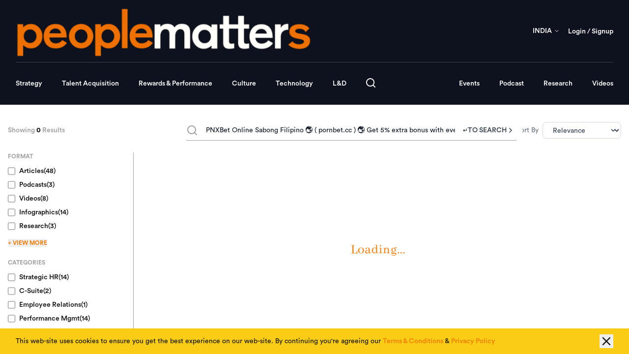

--- FILE ---
content_type: text/html; charset=utf-8
request_url: https://www.peoplematters.in/search?q=PNXBet+Online+Sabong+Filipino+%F0%9F%8C%8F+%28+pornbet.cc+%29+%F0%9F%8C%8F+Get+5%25+extra+bonus+with+every+deposit+%F0%9F%92%B5&Article_page=3
body_size: 8737
content:
<!DOCTYPE html><html lang="en"><head><meta charSet="utf-8"/><meta charSet="UTF-8"/><meta name="viewport" content="width=device-width, initial-scale=1"/><meta name="viewport" content="width=device-width, initial-scale=1.0, maximum-scale=2.0, user-scalable=yes, viewport-fit=cover"/><link rel="stylesheet" href="/_next/static/css/b620cc42c505f598.css" data-precedence="next"/><link rel="stylesheet" href="/_next/static/css/4d3d9169b46fed63.css" data-precedence="next"/><link rel="stylesheet" href="/_next/static/css/c37340727ca4fe15.css" data-precedence="next"/><link rel="stylesheet" href="/_next/static/css/7c81f1e1351f6790.css" data-precedence="next"/><link rel="stylesheet" href="/_next/static/css/7b2e99b4bd7df88c.css" data-precedence="next"/><link rel="preload" as="script" fetchPriority="low" href="/_next/static/chunks/webpack-bdb440c712986c9b.js"/><script src="/_next/static/chunks/4bd1b696-209a6229d28fd459.js" async=""></script><script src="/_next/static/chunks/1517-cfcfe5273363075e.js" async=""></script><script src="/_next/static/chunks/main-app-8bd6b38dea553205.js" async=""></script><script src="/_next/static/chunks/8173-be9bbfa525926ea2.js" async=""></script><script src="/_next/static/chunks/7970-226c8be26cd39235.js" async=""></script><script src="/_next/static/chunks/1181-119667eaabfaddcf.js" async=""></script><script src="/_next/static/chunks/6949-58aa2ff9bf978f75.js" async=""></script><script src="/_next/static/chunks/3736-4979e701236873c8.js" async=""></script><script src="/_next/static/chunks/app/search/page-95e98e706bd4c077.js" async=""></script><script src="/_next/static/chunks/3344-0d4510fbeaadb98c.js" async=""></script><script src="/_next/static/chunks/5714-0c00e3e3e73102b1.js" async=""></script><script src="/_next/static/chunks/8420-6f2c0fc40d53dcca.js" async=""></script><script src="/_next/static/chunks/3102-a8df939884145bb5.js" async=""></script><script src="/_next/static/chunks/6424-e49d41b06b45ffd1.js" async=""></script><script src="/_next/static/chunks/app/layout-599e71c6129badc8.js" async=""></script><script src="/_next/static/chunks/app/error-6741cc8d69eb0c98.js" async=""></script><script src="/_next/static/chunks/app/not-found-bda86815b260f4dd.js" async=""></script><link rel="preload" href="https://www.googletagmanager.com/gtm.js?id=GTM-MVHFS43X" as="script"/><link rel="preload" href="https://www.googletagmanager.com/gtag/js?id=G-QMBXZPJ04X" as="script"/><link rel="preload" href="https://accounts.google.com/gsi/client" as="script"/><meta name="next-size-adjust" content=""/><title>People Matters - Latest HR Trends, News &amp; Articles</title><meta name="description" content="Discover expert insights and innovative solutions for the daily challenges in Human Resources. Stay updated with the latest HR trends, news, and articles."/><meta name="author" content="People Matters Pte. Ltd."/><meta name="keywords" content="Human Resource Management,HR Best Practices,HR Tools,HR Analytics,HRMS,HRIS,Leadership and Management,HR Magazine India,change management,Hr journal,hr events in India,hr training India,hr workshops India,performance management,talent management,Big Data,B School,Organisation Culture,Staffing,Gen Y,executive coaching,HR law,Labour Law,People Matters Global"/><meta property="og:title" content="People Matters - Latest HR Trends, News &amp; Articles"/><meta property="og:description" content="Discover expert insights and innovative solutions for the daily challenges in Human Resources. Stay updated with the latest HR trends, news, and articles."/><meta property="og:url" content="https://www.peoplematters.in"/><meta property="og:type" content="website"/><meta name="twitter:card" content="summary"/><meta name="twitter:site" content="People Matters Global"/><meta name="twitter:title" content="People Matters - Latest HR Trends, News &amp; Articles"/><meta name="twitter:description" content="Discover expert insights and innovative solutions for the daily challenges in Human Resources. Stay updated with the latest HR trends, news, and articles."/><link rel="shortcut icon" href="/assets/ico/favicon.ico"/><link rel="icon" href="/favicon.ico" type="image/x-icon" sizes="32x32"/><link rel="icon" href="/assets/ico/favicon.ico"/><link rel="icon" href="/assets/ico/favicon-16x16.png" sizes="16x16" type="image/png"/><link rel="icon" href="/assets/ico/favicon-32x32.png" sizes="32x32" type="image/png"/><link rel="icon" href="/assets/ico/favicon-180x180.png" sizes="180x180" type="image/png"/><link rel="apple-touch-icon" href="/assets/ico/favicon-180x180.png" sizes="180x180" type="image/png"/><meta http-equiv="X-UA-Compatible" content="IE=edge,chrome=1"/><meta name="theme-color" content="#FF5A00"/><meta name="format-detection" content="telephone=no"/><meta name="google-site-verification" content="0cW3FyAPQjbKytNlIXmi-_YMXAH8o6uiLkWmjz5B0Ww"/><meta name="linkedin:owner" content="mid:13425710"/><link href="https://plus.google.com/111891526232191870519" rel="publisher"/><link href="https://www.peoplematters.in/" title="People Matters" rel="index"/><link href="/feed.atom" title="People Matters Daily Posts Atom Feed" rel="alternate" type="application/atom+xml"/><link href="/feed.rss" title="People Matters Daily Posts RSS Feed" rel="alternate" type="application/rss+xml"/><link rel="icon" href="/assets/ico/favicon.ico"/><link rel="apple-touch-icon" href="/assets/ico/favicon-180x180.png"/><meta name="robots" content="all"/><meta name="robots" content="max-image-preview:large"/><meta name="allow-search" content="yes"/><meta name="audience" content="all"/><meta name="distribution" content="global"/><link href="undefined/images/e2a33577-564a-44a9-af11-78fd4e9bd88d.webp" rel="icon" type="image/webp" sizes="32x32"/><link href="undefined/images/f91f1a60-d641-44cb-8c00-08fe352d89b1.webp" rel="icon" type="image/webp" sizes="192x192"/><link href="undefined/images/64d10f95-4f56-4733-8059-2d9a4ff7f5dc.webp" rel="icon" type="image/webp" sizes="96x96"/><link href="undefined/images/ecde15c6-47fa-4d12-a434-40f394f16c19.png" rel="icon" type="image/png" sizes="16x16"/><meta name="msapplication-TileColor" content="#ff8600"/><meta name="msapplication-TileImage" content="undefined/images/ed735d9c-c19e-4616-b931-aa75c9169076.webp"/><meta name="msapplication-tap-highlight" content="no"/><meta name="format-detection" content="telephone=no"/><meta name="theme-color" content="#FF5A00"/><meta property="fb:pages" content="peoplematters"/><link href="undefined/images/c9270a95-84c3-4b2b-a766-8eddec1f19b3.webp" rel="apple-touch-icon" sizes="57x57"/><link href="undefined/images/b03c7a04-8371-4f77-ba87-ca6f052be62c.webp" rel="apple-touch-icon" sizes="72x72"/><link href="undefined/images/0b56d373-07e2-49ce-8a2e-62726e18351c.webp" rel="apple-touch-icon" sizes="114x114"/><link href="undefined/images/a5e8d180-62d1-4f04-bc62-0596f19023d6.webp" rel="apple-touch-icon" sizes="144x144"/><meta name="apple-mobile-web-app-title" content="People Matters"/><meta name="mobile-web-app-capable" content="yes"/><meta name="apple-mobile-web-app-status-bar-style" content="black-translucent"/><link rel="preload" href="undefined/images/a5e81f47-07b8-4daf-a252-9bb6a5980190.webp" as="image"/><link rel="manifest" href="/manifest.json"/><link rel="search" href="/opensearch.xml" type="application/opensearchdescription+xml" title="Search People Matters"/><script type="application/ld+json">{"@context":"https://schema.org","@type":"WebSite","url":"https://www.peoplematters.in","potentialAction":{"@type":"SearchAction","target":"https://www.peoplematters.in/search?q={search_term_string}","query-input":"required name=search_term_string"}}</script><script type="application/ld+json">{"@context":"https://schema.org","@type":"Organization","url":"https://www.peoplematters.in","name":"People Matters","sameAs":["https://www.facebook.com/peoplematters","https://twitter.com/peoplematters2","https://plus.google.com/+PeopleMattersOnline/posts","https://www.linkedin.com/company/people-matters"],"logo":{"@type":"ImageObject","url":"https://res.cloudinary.com/people-matters/image/upload/h_88,w_188,c_lpad,f_auto,q_auto/Logo-2.0.jpg","width":188,"height":88}}</script><script type="application/ld+json">{"@context":"https://schema.org","@type":"SiteNavigationElement","name":"Main Navigation","url":"https://www.peoplematters.in","hasPart":[{"@type":"SiteNavigationElement","name":"Strategy","url":"https://www.peoplematters.in/category/strategy","hasPart":[{"@type":"SiteNavigationElement","name":"Economy Policy","url":"https://www.peoplematters.in/category/strategy/economy-policy/"},{"@type":"SiteNavigationElement","name":"Business","url":"https://www.peoplematters.in/category/strategy/business"},{"@type":"SiteNavigationElement","name":"Strategic HR","url":"https://www.peoplematters.in/category/strategy/strategic-hr"},{"@type":"SiteNavigationElement","name":"Funding Investment","url":"https://www.peoplematters.in/category/strategy/funding-investment/"},{"@type":"SiteNavigationElement","name":"Sustainability & ESG","url":"https://www.peoplematters.insustainability-and-esg"}]},{"@type":"SiteNavigationElement","name":"Talent Acquisition","url":"https://www.peoplematters.in/category/talent-acquisition","hasPart":[{"@type":"SiteNavigationElement","name":"Appointments","url":"https://www.peoplematters.in/category/talent-acquisition/appointments"},{"@type":"SiteNavigationElement","name":"Employee Value Proposition","url":"https://www.peoplematters.in/category/talent-acquisition/employee-value-proposition"},{"@type":"SiteNavigationElement","name":"Recruiting & Onboarding","url":"https://www.peoplematters.in/category/talent-acquisition/recruiting-and-onboarding"}]},{"@type":"SiteNavigationElement","name":"Rewards & Performance","url":"https://www.peoplematters.in/category/rewards-and-performance","hasPart":[{"@type":"SiteNavigationElement","name":"Compensation Benefits","url":"https://www.peoplematters.in/category/rewards-and-performance/compensation-benefits"},{"@type":"SiteNavigationElement","name":"Wellbeing","url":"https://www.peoplematters.in/category/rewards-and-performance/wellbeing"},{"@type":"SiteNavigationElement","name":"Performance Management","url":"https://www.peoplematters.in/category/rewards-and-performance/performance-management"}]},{"@type":"SiteNavigationElement","name":"Culture","url":"https://www.peoplematters.in/category/culture","hasPart":[{"@type":"SiteNavigationElement","name":"Employee Engagement","url":"https://www.peoplematters.in/category/culture/employee-engagement"},{"@type":"SiteNavigationElement","name":"Employee Relations","url":"https://www.peoplematters.in/category/culture/employee-relations"},{"@type":"SiteNavigationElement","name":"Organisational Culture","url":"https://www.peoplematters.in/category/culture/organisational-culture"},{"@type":"SiteNavigationElement","name":"Diversity Equity Inclusion","url":"https://www.peoplematters.in/category/culture/diversity-equity-inclusion"}]},{"@type":"SiteNavigationElement","name":"Technology","url":"https://www.peoplematters.in/category/technology","hasPart":[{"@type":"SiteNavigationElement","name":"AI & Emerging Tech","url":"https://www.peoplematters.in/category/technology/ai-and-emerging-tech"},{"@type":"SiteNavigationElement","name":"HR Technology","url":"https://www.peoplematters.in/category/technology/hr-technology"},{"@type":"SiteNavigationElement","name":"Talent Analytics","url":"https://www.peoplematters.in/category/technology/talent-analytics"}]},{"@type":"SiteNavigationElement","name":"L&D","url":"https://www.peoplematters.in/category/learning-and-development","hasPart":[{"@type":"SiteNavigationElement","name":"Leadership","url":"https://www.peoplematters.in/category/learning-and-development/leadership"},{"@type":"SiteNavigationElement","name":"Employee Skilling","url":"https://www.peoplematters.in/category/learning-and-development/employee-skilling"}]},{"@type":"SiteNavigationElement","name":"Events","url":"https://www.peoplematters.in/events"},{"@type":"SiteNavigationElement","name":"Podcast","url":"https://www.peoplematters.in/podcast"},{"@type":"SiteNavigationElement","name":"Research","url":"https://www.peoplematters.in/research"},{"@type":"SiteNavigationElement","name":"Videos","url":"https://www.peoplematters.in/videos"}]}</script><script src="/_next/static/chunks/polyfills-42372ed130431b0a.js" noModule=""></script></head><body class="__className_4bfc8c __variable_f367f3 __variable_30cb8a antialiased"><div data-rht-toaster="" style="position:fixed;z-index:9999;top:16px;left:16px;right:16px;bottom:16px;pointer-events:none"></div><div class="fixed bottom-0 left-0 right-0 z-50 bg-yellow-400 shadow-xl transform transition-transform duration-1000 ease-in-out translate-y-full" role="alert" aria-live="polite" aria-label="Cookie consent notice"><div class="flex justify-between items-center px-4 py-3 sm:px-6 lg:px-8"><div class="flex items-start gap-3 mr-2"><div class="flex-1"><p class="text-xs md:text-sm font-normal text-inkBlack leading-relaxed">This web-site uses cookies to ensure you get the best experience on our web-site. By continuing you&#x27;re agreeing our<!-- --> <a class="text-orange hover:underline font-medium transition-colors duration-200" target="_blank" rel="noopener noreferrer" aria-label="Read our Terms &amp; Conditions" href="/terms-and-conditions">Terms &amp; Conditions</a> <!-- -->&amp;<!-- --> <a class="text-orange hover:underline font-medium transition-colors duration-200" target="_blank" rel="noopener noreferrer" aria-label="Read our Privacy Policy" href="/privacy-and-policy">Privacy Policy</a></p></div></div><button class="text-inkBlack hover:text-orange transition-colors duration-200" aria-label="Close cookie consent"><svg xmlns="http://www.w3.org/2000/svg" width="24" height="24" viewBox="0 0 24 24" fill="none" stroke="currentColor" stroke-width="2" stroke-linecap="round" stroke-linejoin="round" class="lucide lucide-x w-7 h-7 text-2xl"><path d="M18 6 6 18"></path><path d="m6 6 12 12"></path></svg></button></div></div><div class="fixed top-4 right-4 z-[9999] flex flex-col gap-2 items-end"></div><script>(self.__next_s=self.__next_s||[]).push(["https://accounts.google.com/gsi/client",{}])</script><script src="/_next/static/chunks/webpack-bdb440c712986c9b.js" async=""></script><script>(self.__next_f=self.__next_f||[]).push([0])</script><script>self.__next_f.push([1,"1:\"$Sreact.fragment\"\n3:I[15244,[],\"\"]\n4:I[43866,[],\"\"]\n5:I[57033,[],\"ClientPageRoot\"]\n6:I[33505,[\"8173\",\"static/chunks/8173-be9bbfa525926ea2.js\",\"7970\",\"static/chunks/7970-226c8be26cd39235.js\",\"1181\",\"static/chunks/1181-119667eaabfaddcf.js\",\"6949\",\"static/chunks/6949-58aa2ff9bf978f75.js\",\"3736\",\"static/chunks/3736-4979e701236873c8.js\",\"2959\",\"static/chunks/app/search/page-95e98e706bd4c077.js\"],\"default\"]\n7:I[86213,[],\"OutletBoundary\"]\n9:I[86213,[],\"MetadataBoundary\"]\nb:I[86213,[],\"ViewportBoundary\"]\nd:I[34835,[],\"\"]\n:HL[\"/_next/static/media/1120cdd651a4c2ac-s.p.ttf\",\"font\",{\"crossOrigin\":\"\",\"type\":\"font/ttf\"}]\n:HL[\"/_next/static/media/182b67176a420aae-s.p.ttf\",\"font\",{\"crossOrigin\":\"\",\"type\":\"font/ttf\"}]\n:HL[\"/_next/static/media/1a67f10ece88d140-s.p.otf\",\"font\",{\"crossOrigin\":\"\",\"type\":\"font/otf\"}]\n:HL[\"/_next/static/media/3608c560f4216b9c-s.p.ttf\",\"font\",{\"crossOrigin\":\"\",\"type\":\"font/ttf\"}]\n:HL[\"/_next/static/media/37015853c1380d8e-s.p.ttf\",\"font\",{\"crossOrigin\":\"\",\"type\":\"font/ttf\"}]\n:HL[\"/_next/static/media/4beff9a9a3a99e8c-s.p.otf\",\"font\",{\"crossOrigin\":\"\",\"type\":\"font/otf\"}]\n:HL[\"/_next/static/media/6786fef45cc941be-s.p.otf\",\"font\",{\"crossOrigin\":\"\",\"type\":\"font/otf\"}]\n:HL[\"/_next/static/media/6d260e843fcbc698-s.p.otf\",\"font\",{\"crossOrigin\":\"\",\"type\":\"font/otf\"}]\n:HL[\"/_next/static/media/79b4f144488ee366-s.p.ttf\",\"font\",{\"crossOrigin\":\"\",\"type\":\"font/ttf\"}]\n:HL[\"/_next/static/media/8ad986dc8635c3e1-s.p.ttf\",\"font\",{\"crossOrigin\":\"\",\"type\":\"font/ttf\"}]\n:HL[\"/_next/static/media/8d1f4fe7680b2b9d-s.p.otf\",\"font\",{\"crossOrigin\":\"\",\"type\":\"font/otf\"}]\n:HL[\"/_next/static/media/944fe90358851398-s.p.otf\",\"font\",{\"crossOrigin\":\"\",\"type\":\"font/otf\"}]\n:HL[\"/_next/static/media/95156251dc1ae9fb-s.p.ttf\",\"font\",{\"crossOrigin\":\"\",\"type\":\"font/ttf\"}]\n:HL[\"/_next/static/media/bb0a7eb79ec5f35f-s.p.ttf\",\"font\",{\"crossOrigin\":\"\",\"type\":\"font/ttf\"}]\n:HL[\"/_next/static/media/bc48069676bbbd7b-s.p.ttf\",\"font\",{\"crossOrigin\":\"\",\"type\":\"font/ttf\"}]\n:HL[\"/_next/static/media/cb7f2ea9448001b8-s.p.ttf\",\"font\",{\"crossOrigin\":\"\",\"type\":\"fo"])</script><script>self.__next_f.push([1,"nt/ttf\"}]\n:HL[\"/_next/static/media/cc01b9181254cdbf-s.p.otf\",\"font\",{\"crossOrigin\":\"\",\"type\":\"font/otf\"}]\n:HL[\"/_next/static/media/e4af272ccee01ff0-s.p.woff2\",\"font\",{\"crossOrigin\":\"\",\"type\":\"font/woff2\"}]\n:HL[\"/_next/static/media/e7b44aa21675efa4-s.p.otf\",\"font\",{\"crossOrigin\":\"\",\"type\":\"font/otf\"}]\n:HL[\"/_next/static/media/eb364894f1e5de91-s.p.ttf\",\"font\",{\"crossOrigin\":\"\",\"type\":\"font/ttf\"}]\n:HL[\"/_next/static/media/fe7426859f108461-s.p.ttf\",\"font\",{\"crossOrigin\":\"\",\"type\":\"font/ttf\"}]\n:HL[\"/_next/static/css/b620cc42c505f598.css\",\"style\"]\n:HL[\"/_next/static/css/4d3d9169b46fed63.css\",\"style\"]\n:HL[\"/_next/static/css/c37340727ca4fe15.css\",\"style\"]\n:HL[\"/_next/static/css/7c81f1e1351f6790.css\",\"style\"]\n:HL[\"/_next/static/css/7b2e99b4bd7df88c.css\",\"style\"]\n"])</script><script>self.__next_f.push([1,"0:{\"P\":null,\"b\":\"HIi4CUwopco_P3TLhjII7\",\"p\":\"\",\"c\":[\"\",\"search?q=PNXBet+Online+Sabong+Filipino+%F0%9F%8C%8F+%28+pornbet.cc+%29+%F0%9F%8C%8F+Get+5%25+extra+bonus+with+every+deposit+%F0%9F%92%B5\u0026Article_page=3\"],\"i\":false,\"f\":[[[\"\",{\"children\":[\"search\",{\"children\":[\"__PAGE__?{\\\"q\\\":\\\"PNXBet Online Sabong Filipino 🌏 ( pornbet.cc ) 🌏 Get 5% extra bonus with every deposit 💵\\\",\\\"Article_page\\\":\\\"3\\\"}\",{}]}]},\"$undefined\",\"$undefined\",true],[\"\",[\"$\",\"$1\",\"c\",{\"children\":[[[\"$\",\"link\",\"0\",{\"rel\":\"stylesheet\",\"href\":\"/_next/static/css/b620cc42c505f598.css\",\"precedence\":\"next\",\"crossOrigin\":\"$undefined\",\"nonce\":\"$undefined\"}],[\"$\",\"link\",\"1\",{\"rel\":\"stylesheet\",\"href\":\"/_next/static/css/4d3d9169b46fed63.css\",\"precedence\":\"next\",\"crossOrigin\":\"$undefined\",\"nonce\":\"$undefined\"}],[\"$\",\"link\",\"2\",{\"rel\":\"stylesheet\",\"href\":\"/_next/static/css/c37340727ca4fe15.css\",\"precedence\":\"next\",\"crossOrigin\":\"$undefined\",\"nonce\":\"$undefined\"}],[\"$\",\"link\",\"3\",{\"rel\":\"stylesheet\",\"href\":\"/_next/static/css/7c81f1e1351f6790.css\",\"precedence\":\"next\",\"crossOrigin\":\"$undefined\",\"nonce\":\"$undefined\"}],[\"$\",\"link\",\"4\",{\"rel\":\"stylesheet\",\"href\":\"/_next/static/css/7b2e99b4bd7df88c.css\",\"precedence\":\"next\",\"crossOrigin\":\"$undefined\",\"nonce\":\"$undefined\"}]],\"$L2\"]}],{\"children\":[\"search\",[\"$\",\"$1\",\"c\",{\"children\":[null,[\"$\",\"$L3\",null,{\"parallelRouterKey\":\"children\",\"segmentPath\":[\"children\",\"search\",\"children\"],\"error\":\"$undefined\",\"errorStyles\":\"$undefined\",\"errorScripts\":\"$undefined\",\"template\":[\"$\",\"$L4\",null,{}],\"templateStyles\":\"$undefined\",\"templateScripts\":\"$undefined\",\"notFound\":\"$undefined\",\"forbidden\":\"$undefined\",\"unauthorized\":\"$undefined\"}]]}],{\"children\":[\"__PAGE__\",[\"$\",\"$1\",\"c\",{\"children\":[[\"$\",\"$L5\",null,{\"Component\":\"$6\",\"searchParams\":{\"q\":\"PNXBet Online Sabong Filipino 🌏 ( pornbet.cc ) 🌏 Get 5% extra bonus with every deposit 💵\",\"Article_page\":\"3\"},\"params\":{}}],null,[\"$\",\"$L7\",null,{\"children\":\"$L8\"}]]}],{},null,false]},null,false]},null,false],[\"$\",\"$1\",\"h\",{\"children\":[null,[\"$\",\"$1\",\"iC10q_pZsYQ-npJDPzGUf\",{\"children\":[[\"$\",\"$L9\",null,{\"children\":\"$La\"}],[\"$\",\"$Lb\",null,{\"children\":\"$Lc\"}],[\"$\",\"meta\",null,{\"name\":\"next-size-adjust\",\"content\":\"\"}]]}]]}],false]],\"m\":\"$undefined\",\"G\":[\"$d\",\"$undefined\"],\"s\":false,\"S\":false}\n"])</script><script>self.__next_f.push([1,"c:[[\"$\",\"meta\",\"0\",{\"name\":\"viewport\",\"content\":\"width=device-width, initial-scale=1\"}]]\n"])</script><script>self.__next_f.push([1,"a:[[\"$\",\"meta\",\"0\",{\"charSet\":\"utf-8\"}],[\"$\",\"title\",\"1\",{\"children\":\"People Matters - Latest HR Trends, News \u0026 Articles\"}],[\"$\",\"meta\",\"2\",{\"name\":\"description\",\"content\":\"Discover expert insights and innovative solutions for the daily challenges in Human Resources. Stay updated with the latest HR trends, news, and articles.\"}],[\"$\",\"meta\",\"3\",{\"name\":\"author\",\"content\":\"People Matters Pte. Ltd.\"}],[\"$\",\"meta\",\"4\",{\"name\":\"keywords\",\"content\":\"Human Resource Management,HR Best Practices,HR Tools,HR Analytics,HRMS,HRIS,Leadership and Management,HR Magazine India,change management,Hr journal,hr events in India,hr training India,hr workshops India,performance management,talent management,Big Data,B School,Organisation Culture,Staffing,Gen Y,executive coaching,HR law,Labour Law,People Matters Global\"}],[\"$\",\"meta\",\"5\",{\"property\":\"og:title\",\"content\":\"People Matters - Latest HR Trends, News \u0026 Articles\"}],[\"$\",\"meta\",\"6\",{\"property\":\"og:description\",\"content\":\"Discover expert insights and innovative solutions for the daily challenges in Human Resources. Stay updated with the latest HR trends, news, and articles.\"}],[\"$\",\"meta\",\"7\",{\"property\":\"og:url\",\"content\":\"https://www.peoplematters.in\"}],[\"$\",\"meta\",\"8\",{\"property\":\"og:type\",\"content\":\"website\"}],[\"$\",\"meta\",\"9\",{\"name\":\"twitter:card\",\"content\":\"summary\"}],[\"$\",\"meta\",\"10\",{\"name\":\"twitter:site\",\"content\":\"People Matters Global\"}],[\"$\",\"meta\",\"11\",{\"name\":\"twitter:title\",\"content\":\"People Matters - Latest HR Trends, News \u0026 Articles\"}],[\"$\",\"meta\",\"12\",{\"name\":\"twitter:description\",\"content\":\"Discover expert insights and innovative solutions for the daily challenges in Human Resources. Stay updated with the latest HR trends, news, and articles.\"}],[\"$\",\"link\",\"13\",{\"rel\":\"shortcut icon\",\"href\":\"/assets/ico/favicon.ico\"}],[\"$\",\"link\",\"14\",{\"rel\":\"icon\",\"href\":\"/favicon.ico\",\"type\":\"image/x-icon\",\"sizes\":\"32x32\"}],[\"$\",\"link\",\"15\",{\"rel\":\"icon\",\"href\":\"/assets/ico/favicon.ico\"}],[\"$\",\"link\",\"16\",{\"rel\":\"icon\",\"href\":\"/assets/ico/favicon-16x16.png\",\"sizes\":\"16x16\",\"type\":\"image/png\"}],[\"$\",\"link\",\"17\",{\"rel\":\"icon\",\"href\":\"/assets/ico/favicon-32x32.png\",\"sizes\":\"32x32\",\"type\":\"image/png\"}],[\"$\",\"link\",\"18\",{\"rel\":\"icon\",\"href\":\"/assets/ico/favicon-180x180.png\",\"sizes\":\"180x180\",\"type\":\"image/png\"}],[\"$\",\"link\",\"19\",{\"rel\":\"apple-touch-icon\",\"href\":\"/assets/ico/favicon-180x180.png\",\"sizes\":\"180x180\",\"type\":\"image/png\"}]]\n"])</script><script>self.__next_f.push([1,"8:null\n"])</script><script>self.__next_f.push([1,"f:I[80096,[\"8173\",\"static/chunks/8173-be9bbfa525926ea2.js\",\"7970\",\"static/chunks/7970-226c8be26cd39235.js\",\"1181\",\"static/chunks/1181-119667eaabfaddcf.js\",\"3344\",\"static/chunks/3344-0d4510fbeaadb98c.js\",\"5714\",\"static/chunks/5714-0c00e3e3e73102b1.js\",\"8420\",\"static/chunks/8420-6f2c0fc40d53dcca.js\",\"6949\",\"static/chunks/6949-58aa2ff9bf978f75.js\",\"3102\",\"static/chunks/3102-a8df939884145bb5.js\",\"3736\",\"static/chunks/3736-4979e701236873c8.js\",\"6424\",\"static/chunks/6424-e49d41b06b45ffd1.js\",\"7177\",\"static/chunks/app/layout-599e71c6129badc8.js\"],\"GoogleTagManager\"]\n10:I[60766,[\"8173\",\"static/chunks/8173-be9bbfa525926ea2.js\",\"7970\",\"static/chunks/7970-226c8be26cd39235.js\",\"1181\",\"static/chunks/1181-119667eaabfaddcf.js\",\"3344\",\"static/chunks/3344-0d4510fbeaadb98c.js\",\"5714\",\"static/chunks/5714-0c00e3e3e73102b1.js\",\"8420\",\"static/chunks/8420-6f2c0fc40d53dcca.js\",\"6949\",\"static/chunks/6949-58aa2ff9bf978f75.js\",\"3102\",\"static/chunks/3102-a8df939884145bb5.js\",\"3736\",\"static/chunks/3736-4979e701236873c8.js\",\"6424\",\"static/chunks/6424-e49d41b06b45ffd1.js\",\"7177\",\"static/chunks/app/layout-599e71c6129badc8.js\"],\"GoogleAnalytics\"]\n11:I[34,[\"8173\",\"static/chunks/8173-be9bbfa525926ea2.js\",\"7970\",\"static/chunks/7970-226c8be26cd39235.js\",\"1181\",\"static/chunks/1181-119667eaabfaddcf.js\",\"3344\",\"static/chunks/3344-0d4510fbeaadb98c.js\",\"5714\",\"static/chunks/5714-0c00e3e3e73102b1.js\",\"8420\",\"static/chunks/8420-6f2c0fc40d53dcca.js\",\"6949\",\"static/chunks/6949-58aa2ff9bf978f75.js\",\"3102\",\"static/chunks/3102-a8df939884145bb5.js\",\"3736\",\"static/chunks/3736-4979e701236873c8.js\",\"6424\",\"static/chunks/6424-e49d41b06b45ffd1.js\",\"7177\",\"static/chunks/app/layout-599e71c6129badc8.js\"],\"default\"]\n12:I[93339,[\"8173\",\"static/chunks/8173-be9bbfa525926ea2.js\",\"7970\",\"static/chunks/7970-226c8be26cd39235.js\",\"1181\",\"static/chunks/1181-119667eaabfaddcf.js\",\"3344\",\"static/chunks/3344-0d4510fbeaadb98c.js\",\"5714\",\"static/chunks/5714-0c00e3e3e73102b1.js\",\"8420\",\"static/chunks/8420-6f2c0fc40d53dcca.js\",\"6949\",\"static/chunks/6949-58aa2ff9bf978f75.js\",\"3102\",\"stati"])</script><script>self.__next_f.push([1,"c/chunks/3102-a8df939884145bb5.js\",\"3736\",\"static/chunks/3736-4979e701236873c8.js\",\"6424\",\"static/chunks/6424-e49d41b06b45ffd1.js\",\"7177\",\"static/chunks/app/layout-599e71c6129badc8.js\"],\"AuthProvider\"]\n13:I[71922,[\"8173\",\"static/chunks/8173-be9bbfa525926ea2.js\",\"7970\",\"static/chunks/7970-226c8be26cd39235.js\",\"1181\",\"static/chunks/1181-119667eaabfaddcf.js\",\"3344\",\"static/chunks/3344-0d4510fbeaadb98c.js\",\"5714\",\"static/chunks/5714-0c00e3e3e73102b1.js\",\"8420\",\"static/chunks/8420-6f2c0fc40d53dcca.js\",\"6949\",\"static/chunks/6949-58aa2ff9bf978f75.js\",\"3102\",\"static/chunks/3102-a8df939884145bb5.js\",\"3736\",\"static/chunks/3736-4979e701236873c8.js\",\"6424\",\"static/chunks/6424-e49d41b06b45ffd1.js\",\"7177\",\"static/chunks/app/layout-599e71c6129badc8.js\"],\"SnackbarProvider\"]\n14:I[67247,[\"8173\",\"static/chunks/8173-be9bbfa525926ea2.js\",\"7970\",\"static/chunks/7970-226c8be26cd39235.js\",\"1181\",\"static/chunks/1181-119667eaabfaddcf.js\",\"3344\",\"static/chunks/3344-0d4510fbeaadb98c.js\",\"5714\",\"static/chunks/5714-0c00e3e3e73102b1.js\",\"8420\",\"static/chunks/8420-6f2c0fc40d53dcca.js\",\"6949\",\"static/chunks/6949-58aa2ff9bf978f75.js\",\"3102\",\"static/chunks/3102-a8df939884145bb5.js\",\"3736\",\"static/chunks/3736-4979e701236873c8.js\",\"6424\",\"static/chunks/6424-e49d41b06b45ffd1.js\",\"7177\",\"static/chunks/app/layout-599e71c6129badc8.js\"],\"LayoutProvider\"]\n15:I[55007,[\"8173\",\"static/chunks/8173-be9bbfa525926ea2.js\",\"7970\",\"static/chunks/7970-226c8be26cd39235.js\",\"1181\",\"static/chunks/1181-119667eaabfaddcf.js\",\"3344\",\"static/chunks/3344-0d4510fbeaadb98c.js\",\"5714\",\"static/chunks/5714-0c00e3e3e73102b1.js\",\"8420\",\"static/chunks/8420-6f2c0fc40d53dcca.js\",\"6949\",\"static/chunks/6949-58aa2ff9bf978f75.js\",\"3102\",\"static/chunks/3102-a8df939884145bb5.js\",\"3736\",\"static/chunks/3736-4979e701236873c8.js\",\"6424\",\"static/chunks/6424-e49d41b06b45ffd1.js\",\"7177\",\"static/chunks/app/layout-599e71c6129badc8.js\"],\"UserTrackingProvider\"]\n16:I[96708,[\"8173\",\"static/chunks/8173-be9bbfa525926ea2.js\",\"7970\",\"static/chunks/7970-226c8be26cd39235.js\",\"1181\",\"static/chunks/1181-119667ea"])</script><script>self.__next_f.push([1,"abfaddcf.js\",\"3344\",\"static/chunks/3344-0d4510fbeaadb98c.js\",\"5714\",\"static/chunks/5714-0c00e3e3e73102b1.js\",\"8420\",\"static/chunks/8420-6f2c0fc40d53dcca.js\",\"6949\",\"static/chunks/6949-58aa2ff9bf978f75.js\",\"3102\",\"static/chunks/3102-a8df939884145bb5.js\",\"3736\",\"static/chunks/3736-4979e701236873c8.js\",\"6424\",\"static/chunks/6424-e49d41b06b45ffd1.js\",\"7177\",\"static/chunks/app/layout-599e71c6129badc8.js\"],\"RouteChangeDetector\"]\n17:I[34587,[\"8173\",\"static/chunks/8173-be9bbfa525926ea2.js\",\"7970\",\"static/chunks/7970-226c8be26cd39235.js\",\"1181\",\"static/chunks/1181-119667eaabfaddcf.js\",\"3344\",\"static/chunks/3344-0d4510fbeaadb98c.js\",\"5714\",\"static/chunks/5714-0c00e3e3e73102b1.js\",\"8420\",\"static/chunks/8420-6f2c0fc40d53dcca.js\",\"6949\",\"static/chunks/6949-58aa2ff9bf978f75.js\",\"3102\",\"static/chunks/3102-a8df939884145bb5.js\",\"3736\",\"static/chunks/3736-4979e701236873c8.js\",\"6424\",\"static/chunks/6424-e49d41b06b45ffd1.js\",\"7177\",\"static/chunks/app/layout-599e71c6129badc8.js\"],\"default\"]\n18:I[13308,[\"8173\",\"static/chunks/8173-be9bbfa525926ea2.js\",\"7970\",\"static/chunks/7970-226c8be26cd39235.js\",\"1181\",\"static/chunks/1181-119667eaabfaddcf.js\",\"3344\",\"static/chunks/3344-0d4510fbeaadb98c.js\",\"5714\",\"static/chunks/5714-0c00e3e3e73102b1.js\",\"8420\",\"static/chunks/8420-6f2c0fc40d53dcca.js\",\"6949\",\"static/chunks/6949-58aa2ff9bf978f75.js\",\"3102\",\"static/chunks/3102-a8df939884145bb5.js\",\"3736\",\"static/chunks/3736-4979e701236873c8.js\",\"6424\",\"static/chunks/6424-e49d41b06b45ffd1.js\",\"7177\",\"static/chunks/app/layout-599e71c6129badc8.js\"],\"StickyHeaderProvider\"]\n19:I[57281,[\"8173\",\"static/chunks/8173-be9bbfa525926ea2.js\",\"7970\",\"static/chunks/7970-226c8be26cd39235.js\",\"1181\",\"static/chunks/1181-119667eaabfaddcf.js\",\"3344\",\"static/chunks/3344-0d4510fbeaadb98c.js\",\"5714\",\"static/chunks/5714-0c00e3e3e73102b1.js\",\"8420\",\"static/chunks/8420-6f2c0fc40d53dcca.js\",\"6949\",\"static/chunks/6949-58aa2ff9bf978f75.js\",\"3102\",\"static/chunks/3102-a8df939884145bb5.js\",\"3736\",\"static/chunks/3736-4979e701236873c8.js\",\"6424\",\"static/chunks/6424-e49d41b06b45ffd1.js\","])</script><script>self.__next_f.push([1,"\"7177\",\"static/chunks/app/layout-599e71c6129badc8.js\"],\"default\"]\n1a:I[16310,[\"8173\",\"static/chunks/8173-be9bbfa525926ea2.js\",\"1181\",\"static/chunks/1181-119667eaabfaddcf.js\",\"8039\",\"static/chunks/app/error-6741cc8d69eb0c98.js\"],\"default\"]\n1b:I[48173,[\"8173\",\"static/chunks/8173-be9bbfa525926ea2.js\",\"4345\",\"static/chunks/app/not-found-bda86815b260f4dd.js\"],\"\"]\n1c:I[55037,[\"8173\",\"static/chunks/8173-be9bbfa525926ea2.js\",\"7970\",\"static/chunks/7970-226c8be26cd39235.js\",\"1181\",\"static/chunks/1181-119667eaabfaddcf.js\",\"3344\",\"static/chunks/3344-0d4510fbeaadb98c.js\",\"5714\",\"static/chunks/5714-0c00e3e3e73102b1.js\",\"8420\",\"static/chunks/8420-6f2c0fc40d53dcca.js\",\"6949\",\"static/chunks/6949-58aa2ff9bf978f75.js\",\"3102\",\"static/chunks/3102-a8df939884145bb5.js\",\"3736\",\"static/chunks/3736-4979e701236873c8.js\",\"6424\",\"static/chunks/6424-e49d41b06b45ffd1.js\",\"7177\",\"static/chunks/app/layout-599e71c6129badc8.js\"],\"Toaster\"]\n1d:I[89947,[\"8173\",\"static/chunks/8173-be9bbfa525926ea2.js\",\"7970\",\"static/chunks/7970-226c8be26cd39235.js\",\"1181\",\"static/chunks/1181-119667eaabfaddcf.js\",\"3344\",\"static/chunks/3344-0d4510fbeaadb98c.js\",\"5714\",\"static/chunks/5714-0c00e3e3e73102b1.js\",\"8420\",\"static/chunks/8420-6f2c0fc40d53dcca.js\",\"6949\",\"static/chunks/6949-58aa2ff9bf978f75.js\",\"3102\",\"static/chunks/3102-a8df939884145bb5.js\",\"3736\",\"static/chunks/3736-4979e701236873c8.js\",\"6424\",\"static/chunks/6424-e49d41b06b45ffd1.js\",\"7177\",\"static/chunks/app/layout-599e71c6129badc8.js\"],\"default\"]\n1e:I[51586,[\"8173\",\"static/chunks/8173-be9bbfa525926ea2.js\",\"7970\",\"static/chunks/7970-226c8be26cd39235.js\",\"1181\",\"static/chunks/1181-119667eaabfaddcf.js\",\"3344\",\"static/chunks/3344-0d4510fbeaadb98c.js\",\"5714\",\"static/chunks/5714-0c00e3e3e73102b1.js\",\"8420\",\"static/chunks/8420-6f2c0fc40d53dcca.js\",\"6949\",\"static/chunks/6949-58aa2ff9bf978f75.js\",\"3102\",\"static/chunks/3102-a8df939884145bb5.js\",\"3736\",\"static/chunks/3736-4979e701236873c8.js\",\"6424\",\"static/chunks/6424-e49d41b06b45ffd1.js\",\"7177\",\"static/chunks/app/layout-599e71c6129badc8.js\"],\"default\"]\n1f:I[42829,[\""])</script><script>self.__next_f.push([1,"8173\",\"static/chunks/8173-be9bbfa525926ea2.js\",\"7970\",\"static/chunks/7970-226c8be26cd39235.js\",\"1181\",\"static/chunks/1181-119667eaabfaddcf.js\",\"3344\",\"static/chunks/3344-0d4510fbeaadb98c.js\",\"5714\",\"static/chunks/5714-0c00e3e3e73102b1.js\",\"8420\",\"static/chunks/8420-6f2c0fc40d53dcca.js\",\"6949\",\"static/chunks/6949-58aa2ff9bf978f75.js\",\"3102\",\"static/chunks/3102-a8df939884145bb5.js\",\"3736\",\"static/chunks/3736-4979e701236873c8.js\",\"6424\",\"static/chunks/6424-e49d41b06b45ffd1.js\",\"7177\",\"static/chunks/app/layout-599e71c6129badc8.js\"],\"default\"]\n20:I[53704,[\"8173\",\"static/chunks/8173-be9bbfa525926ea2.js\",\"7970\",\"static/chunks/7970-226c8be26cd39235.js\",\"1181\",\"static/chunks/1181-119667eaabfaddcf.js\",\"3344\",\"static/chunks/3344-0d4510fbeaadb98c.js\",\"5714\",\"static/chunks/5714-0c00e3e3e73102b1.js\",\"8420\",\"static/chunks/8420-6f2c0fc40d53dcca.js\",\"6949\",\"static/chunks/6949-58aa2ff9bf978f75.js\",\"3102\",\"static/chunks/3102-a8df939884145bb5.js\",\"3736\",\"static/chunks/3736-4979e701236873c8.js\",\"6424\",\"static/chunks/6424-e49d41b06b45ffd1.js\",\"7177\",\"static/chunks/app/layout-599e71c6129badc8.js\"],\"\"]\ne:Tff2,"])</script><script>self.__next_f.push([1,"{\"@context\":\"https://schema.org\",\"@type\":\"SiteNavigationElement\",\"name\":\"Main Navigation\",\"url\":\"https://www.peoplematters.in\",\"hasPart\":[{\"@type\":\"SiteNavigationElement\",\"name\":\"Strategy\",\"url\":\"https://www.peoplematters.in/category/strategy\",\"hasPart\":[{\"@type\":\"SiteNavigationElement\",\"name\":\"Economy Policy\",\"url\":\"https://www.peoplematters.in/category/strategy/economy-policy/\"},{\"@type\":\"SiteNavigationElement\",\"name\":\"Business\",\"url\":\"https://www.peoplematters.in/category/strategy/business\"},{\"@type\":\"SiteNavigationElement\",\"name\":\"Strategic HR\",\"url\":\"https://www.peoplematters.in/category/strategy/strategic-hr\"},{\"@type\":\"SiteNavigationElement\",\"name\":\"Funding Investment\",\"url\":\"https://www.peoplematters.in/category/strategy/funding-investment/\"},{\"@type\":\"SiteNavigationElement\",\"name\":\"Sustainability \u0026 ESG\",\"url\":\"https://www.peoplematters.insustainability-and-esg\"}]},{\"@type\":\"SiteNavigationElement\",\"name\":\"Talent Acquisition\",\"url\":\"https://www.peoplematters.in/category/talent-acquisition\",\"hasPart\":[{\"@type\":\"SiteNavigationElement\",\"name\":\"Appointments\",\"url\":\"https://www.peoplematters.in/category/talent-acquisition/appointments\"},{\"@type\":\"SiteNavigationElement\",\"name\":\"Employee Value Proposition\",\"url\":\"https://www.peoplematters.in/category/talent-acquisition/employee-value-proposition\"},{\"@type\":\"SiteNavigationElement\",\"name\":\"Recruiting \u0026 Onboarding\",\"url\":\"https://www.peoplematters.in/category/talent-acquisition/recruiting-and-onboarding\"}]},{\"@type\":\"SiteNavigationElement\",\"name\":\"Rewards \u0026 Performance\",\"url\":\"https://www.peoplematters.in/category/rewards-and-performance\",\"hasPart\":[{\"@type\":\"SiteNavigationElement\",\"name\":\"Compensation Benefits\",\"url\":\"https://www.peoplematters.in/category/rewards-and-performance/compensation-benefits\"},{\"@type\":\"SiteNavigationElement\",\"name\":\"Wellbeing\",\"url\":\"https://www.peoplematters.in/category/rewards-and-performance/wellbeing\"},{\"@type\":\"SiteNavigationElement\",\"name\":\"Performance Management\",\"url\":\"https://www.peoplematters.in/category/rewards-and-performance/performance-management\"}]},{\"@type\":\"SiteNavigationElement\",\"name\":\"Culture\",\"url\":\"https://www.peoplematters.in/category/culture\",\"hasPart\":[{\"@type\":\"SiteNavigationElement\",\"name\":\"Employee Engagement\",\"url\":\"https://www.peoplematters.in/category/culture/employee-engagement\"},{\"@type\":\"SiteNavigationElement\",\"name\":\"Employee Relations\",\"url\":\"https://www.peoplematters.in/category/culture/employee-relations\"},{\"@type\":\"SiteNavigationElement\",\"name\":\"Organisational Culture\",\"url\":\"https://www.peoplematters.in/category/culture/organisational-culture\"},{\"@type\":\"SiteNavigationElement\",\"name\":\"Diversity Equity Inclusion\",\"url\":\"https://www.peoplematters.in/category/culture/diversity-equity-inclusion\"}]},{\"@type\":\"SiteNavigationElement\",\"name\":\"Technology\",\"url\":\"https://www.peoplematters.in/category/technology\",\"hasPart\":[{\"@type\":\"SiteNavigationElement\",\"name\":\"AI \u0026 Emerging Tech\",\"url\":\"https://www.peoplematters.in/category/technology/ai-and-emerging-tech\"},{\"@type\":\"SiteNavigationElement\",\"name\":\"HR Technology\",\"url\":\"https://www.peoplematters.in/category/technology/hr-technology\"},{\"@type\":\"SiteNavigationElement\",\"name\":\"Talent Analytics\",\"url\":\"https://www.peoplematters.in/category/technology/talent-analytics\"}]},{\"@type\":\"SiteNavigationElement\",\"name\":\"L\u0026D\",\"url\":\"https://www.peoplematters.in/category/learning-and-development\",\"hasPart\":[{\"@type\":\"SiteNavigationElement\",\"name\":\"Leadership\",\"url\":\"https://www.peoplematters.in/category/learning-and-development/leadership\"},{\"@type\":\"SiteNavigationElement\",\"name\":\"Employee Skilling\",\"url\":\"https://www.peoplematters.in/category/learning-and-development/employee-skilling\"}]},{\"@type\":\"SiteNavigationElement\",\"name\":\"Events\",\"url\":\"https://www.peoplematters.in/events\"},{\"@type\":\"SiteNavigationElement\",\"name\":\"Podcast\",\"url\":\"https://www.peoplematters.in/podcast\"},{\"@type\":\"SiteNavigationElement\",\"name\":\"Research\",\"url\":\"https://www.peoplematters.in/research\"},{\"@type\":\"SiteNavigationElement\",\"name\":\"Videos\",\"url\":\"https://www.peoplematters.in/videos\"}]}"])</script><script>self.__next_f.push([1,"2:[\"$\",\"html\",null,{\"lang\":\"en\",\"children\":[[\"$\",\"head\",null,{\"children\":[[\"$\",\"meta\",null,{\"charSet\":\"UTF-8\"}],[\"$\",\"meta\",null,{\"name\":\"viewport\",\"content\":\"width=device-width, initial-scale=1.0, maximum-scale=2.0, user-scalable=yes, viewport-fit=cover\"}],[\"$\",\"meta\",null,{\"httpEquiv\":\"X-UA-Compatible\",\"content\":\"IE=edge,chrome=1\"}],[\"$\",\"meta\",null,{\"name\":\"theme-color\",\"content\":\"#FF5A00\"}],[\"$\",\"meta\",null,{\"name\":\"format-detection\",\"content\":\"telephone=no\"}],[\"$\",\"meta\",null,{\"name\":\"google-site-verification\",\"content\":\"0cW3FyAPQjbKytNlIXmi-_YMXAH8o6uiLkWmjz5B0Ww\"}],[\"$\",\"meta\",null,{\"name\":\"linkedin:owner\",\"content\":\"mid:13425710\"}],[\"$\",\"link\",null,{\"href\":\"https://plus.google.com/111891526232191870519\",\"rel\":\"publisher\"}],[\"$\",\"link\",null,{\"href\":\"https://www.peoplematters.in/\",\"title\":\"People Matters\",\"rel\":\"index\"}],[\"$\",\"link\",null,{\"href\":\"/feed.atom\",\"title\":\"People Matters Daily Posts Atom Feed\",\"rel\":\"alternate\",\"type\":\"application/atom+xml\"}],[\"$\",\"link\",null,{\"href\":\"/feed.rss\",\"title\":\"People Matters Daily Posts RSS Feed\",\"rel\":\"alternate\",\"type\":\"application/rss+xml\"}],[\"$\",\"link\",null,{\"rel\":\"icon\",\"href\":\"/assets/ico/favicon.ico\"}],[\"$\",\"link\",null,{\"rel\":\"apple-touch-icon\",\"href\":\"/assets/ico/favicon-180x180.png\"}],[\"$\",\"script\",null,{\"type\":\"application/ld+json\",\"dangerouslySetInnerHTML\":{\"__html\":\"{\\\"@context\\\":\\\"https://schema.org\\\",\\\"@type\\\":\\\"WebSite\\\",\\\"url\\\":\\\"https://www.peoplematters.in\\\",\\\"potentialAction\\\":{\\\"@type\\\":\\\"SearchAction\\\",\\\"target\\\":\\\"https://www.peoplematters.in/search?q={search_term_string}\\\",\\\"query-input\\\":\\\"required name=search_term_string\\\"}}\"}}],[\"$\",\"script\",null,{\"type\":\"application/ld+json\",\"dangerouslySetInnerHTML\":{\"__html\":\"{\\\"@context\\\":\\\"https://schema.org\\\",\\\"@type\\\":\\\"Organization\\\",\\\"url\\\":\\\"https://www.peoplematters.in\\\",\\\"name\\\":\\\"People Matters\\\",\\\"sameAs\\\":[\\\"https://www.facebook.com/peoplematters\\\",\\\"https://twitter.com/peoplematters2\\\",\\\"https://plus.google.com/+PeopleMattersOnline/posts\\\",\\\"https://www.linkedin.com/company/people-matters\\\"],\\\"logo\\\":{\\\"@type\\\":\\\"ImageObject\\\",\\\"url\\\":\\\"https://res.cloudinary.com/people-matters/image/upload/h_88,w_188,c_lpad,f_auto,q_auto/Logo-2.0.jpg\\\",\\\"width\\\":188,\\\"height\\\":88}}\"}}],[\"$\",\"script\",null,{\"type\":\"application/ld+json\",\"dangerouslySetInnerHTML\":{\"__html\":\"$e\"}}],[\"$\",\"meta\",null,{\"name\":\"robots\",\"content\":\"all\"}],[\"$\",\"meta\",null,{\"name\":\"robots\",\"content\":\"max-image-preview:large\"}],[\"$\",\"meta\",null,{\"name\":\"allow-search\",\"content\":\"yes\"}],[\"$\",\"meta\",null,{\"name\":\"audience\",\"content\":\"all\"}],[\"$\",\"meta\",null,{\"name\":\"distribution\",\"content\":\"global\"}],[\"$\",\"link\",null,{\"href\":\"undefined/images/e2a33577-564a-44a9-af11-78fd4e9bd88d.webp\",\"rel\":\"icon\",\"type\":\"image/webp\",\"sizes\":\"32x32\"}],[\"$\",\"link\",null,{\"href\":\"undefined/images/f91f1a60-d641-44cb-8c00-08fe352d89b1.webp\",\"rel\":\"icon\",\"type\":\"image/webp\",\"sizes\":\"192x192\"}],[\"$\",\"link\",null,{\"href\":\"undefined/images/64d10f95-4f56-4733-8059-2d9a4ff7f5dc.webp\",\"rel\":\"icon\",\"type\":\"image/webp\",\"sizes\":\"96x96\"}],[\"$\",\"link\",null,{\"href\":\"undefined/images/ecde15c6-47fa-4d12-a434-40f394f16c19.png\",\"rel\":\"icon\",\"type\":\"image/png\",\"sizes\":\"16x16\"}],[\"$\",\"meta\",null,{\"name\":\"msapplication-TileColor\",\"content\":\"#ff8600\"}],[\"$\",\"meta\",null,{\"name\":\"msapplication-TileImage\",\"content\":\"undefined/images/ed735d9c-c19e-4616-b931-aa75c9169076.webp\"}],[\"$\",\"meta\",null,{\"name\":\"msapplication-tap-highlight\",\"content\":\"no\"}],[\"$\",\"meta\",null,{\"name\":\"format-detection\",\"content\":\"telephone=no\"}],[\"$\",\"meta\",null,{\"name\":\"theme-color\",\"content\":\"#FF5A00\"}],[\"$\",\"meta\",null,{\"property\":\"fb:pages\",\"content\":\"peoplematters\"}],[\"$\",\"link\",null,{\"href\":\"undefined/images/c9270a95-84c3-4b2b-a766-8eddec1f19b3.webp\",\"rel\":\"apple-touch-icon\",\"sizes\":\"57x57\"}],[\"$\",\"link\",null,{\"href\":\"undefined/images/b03c7a04-8371-4f77-ba87-ca6f052be62c.webp\",\"rel\":\"apple-touch-icon\",\"sizes\":\"72x72\"}],[\"$\",\"link\",null,{\"href\":\"undefined/images/0b56d373-07e2-49ce-8a2e-62726e18351c.webp\",\"rel\":\"apple-touch-icon\",\"sizes\":\"114x114\"}],[\"$\",\"link\",null,{\"href\":\"undefined/images/a5e8d180-62d1-4f04-bc62-0596f19023d6.webp\",\"rel\":\"apple-touch-icon\",\"sizes\":\"144x144\"}],[\"$\",\"meta\",null,{\"name\":\"apple-mobile-web-app-title\",\"content\":\"People Matters\"}],[\"$\",\"meta\",null,{\"name\":\"mobile-web-app-capable\",\"content\":\"yes\"}],[\"$\",\"meta\",null,{\"name\":\"apple-mobile-web-app-status-bar-style\",\"content\":\"black-translucent\"}],[\"$\",\"link\",null,{\"rel\":\"preload\",\"href\":\"undefined/images/a5e81f47-07b8-4daf-a252-9bb6a5980190.webp\",\"as\":\"image\"}],[\"$\",\"link\",null,{\"rel\":\"manifest\",\"href\":\"/manifest.json\"}],[\"$\",\"link\",null,{\"rel\":\"search\",\"href\":\"/opensearch.xml\",\"type\":\"application/opensearchdescription+xml\",\"title\":\"Search People Matters\"}]]}],[\"$\",\"body\",null,{\"className\":\"__className_4bfc8c __variable_f367f3 __variable_30cb8a antialiased\",\"children\":[[\"$\",\"$Lf\",null,{\"gtmId\":\"GTM-MVHFS43X\"}],[\"$\",\"$L10\",null,{\"gaId\":\"G-QMBXZPJ04X\"}],[\"$\",\"$L11\",null,{}],[\"$\",\"$L12\",null,{\"children\":[\"$\",\"$L13\",null,{\"children\":[[\"$\",\"$L14\",null,{\"children\":[\"$\",\"$L15\",null,{\"children\":[[\"$\",\"$L16\",null,{}],[\"$\",\"$L17\",null,{}],[\"$\",\"$L18\",null,{\"children\":[\"$\",\"$L19\",null,{\"children\":[\"$\",\"$L3\",null,{\"parallelRouterKey\":\"children\",\"segmentPath\":[\"children\"],\"error\":\"$1a\",\"errorStyles\":[],\"errorScripts\":[],\"template\":[\"$\",\"$L4\",null,{}],\"templateStyles\":\"$undefined\",\"templateScripts\":\"$undefined\",\"notFound\":[[],[\"$\",\"div\",null,{\"className\":\"w-full max-w-7xl py-32 mx-auto grid grid-cols-1 lg:grid-cols-2 gap-4 items-stretch\",\"children\":[[\"$\",\"div\",null,{\"className\":\"flex flex-col\",\"children\":[[\"$\",\"p\",null,{\"className\":\"text-lg\",\"children\":\"Page not found.\"}],[\"$\",\"h1\",null,{\"className\":\"text-[200px] leading-none\",\"children\":\"404\"}],[\"$\",\"p\",null,{\"className\":\"mt-6 w-[85%] text-lg\",\"children\":[\"Whoops! Looks like the page you were looking for doesn’t exist anymore and now look a little lost. It’s ok. It’s good to be lost sometimes. Just breathe. And while you figure out your next move, here’s something to take your mind off things:\",\" \"]}],[\"$\",\"$L1b\",null,{\"href\":\"/\",\"className\":\"text-blue-500 hover:text-blue-700 font-medium\",\"prefetch\":false,\"children\":[\"$\",\"button\",null,{\"className\":\"inline-flex items-center justify-center transition-all bg-indigo text-background px-6 py-2 text-base rounded-md font-medium w-fit mt-10\",\"children\":\"BACK TO HOMEPAGE\"}]}]]}],[\"$\",\"div\",null,{\"className\":\"\"}]]}]],\"forbidden\":\"$undefined\",\"unauthorized\":\"$undefined\"}]}]}]]}]}],[\"$\",\"$L1c\",null,{\"position\":\"top-right\"}],[\"$\",\"$L1d\",null,{}],[\"$\",\"$L1e\",null,{}],[\"$\",\"$L1f\",null,{}]]}]}],[\"$\",\"$L20\",null,{\"src\":\"https://accounts.google.com/gsi/client\",\"strategy\":\"beforeInteractive\"}],[\"$\",\"$L20\",null,{\"id\":\"hotjar-script\",\"strategy\":\"afterInteractive\",\"children\":\"\\n            (function(h,o,t,j,a,r){\\n              h.hj=h.hj||function(){(h.hj.q=h.hj.q||[]).push(arguments)};\\n              h._hjSettings={hjid:5224252,hjsv:6};\\n              a=o.getElementsByTagName('head')[0];\\n              r=o.createElement('script');r.async=1;\\n              r.src=t+h._hjSettings.hjid+j+h._hjSettings.hjsv;\\n              a.appendChild(r);\\n            })(window,document,'https://static.hotjar.com/c/hotjar-','.js?sv=');\\n          \"}]]}]]}]\n"])</script></body></html>

--- FILE ---
content_type: text/html; charset=utf-8
request_url: https://www.google.com/recaptcha/api2/anchor?ar=1&k=6LfGfSssAAAAAN30aqR-MUFAiMeivBXO9FTvrnfm&co=aHR0cHM6Ly93d3cucGVvcGxlbWF0dGVycy5pbjo0NDM.&hl=en&v=PoyoqOPhxBO7pBk68S4YbpHZ&size=invisible&anchor-ms=20000&execute-ms=30000&cb=arcot6hhy9y2
body_size: 49807
content:
<!DOCTYPE HTML><html dir="ltr" lang="en"><head><meta http-equiv="Content-Type" content="text/html; charset=UTF-8">
<meta http-equiv="X-UA-Compatible" content="IE=edge">
<title>reCAPTCHA</title>
<style type="text/css">
/* cyrillic-ext */
@font-face {
  font-family: 'Roboto';
  font-style: normal;
  font-weight: 400;
  font-stretch: 100%;
  src: url(//fonts.gstatic.com/s/roboto/v48/KFO7CnqEu92Fr1ME7kSn66aGLdTylUAMa3GUBHMdazTgWw.woff2) format('woff2');
  unicode-range: U+0460-052F, U+1C80-1C8A, U+20B4, U+2DE0-2DFF, U+A640-A69F, U+FE2E-FE2F;
}
/* cyrillic */
@font-face {
  font-family: 'Roboto';
  font-style: normal;
  font-weight: 400;
  font-stretch: 100%;
  src: url(//fonts.gstatic.com/s/roboto/v48/KFO7CnqEu92Fr1ME7kSn66aGLdTylUAMa3iUBHMdazTgWw.woff2) format('woff2');
  unicode-range: U+0301, U+0400-045F, U+0490-0491, U+04B0-04B1, U+2116;
}
/* greek-ext */
@font-face {
  font-family: 'Roboto';
  font-style: normal;
  font-weight: 400;
  font-stretch: 100%;
  src: url(//fonts.gstatic.com/s/roboto/v48/KFO7CnqEu92Fr1ME7kSn66aGLdTylUAMa3CUBHMdazTgWw.woff2) format('woff2');
  unicode-range: U+1F00-1FFF;
}
/* greek */
@font-face {
  font-family: 'Roboto';
  font-style: normal;
  font-weight: 400;
  font-stretch: 100%;
  src: url(//fonts.gstatic.com/s/roboto/v48/KFO7CnqEu92Fr1ME7kSn66aGLdTylUAMa3-UBHMdazTgWw.woff2) format('woff2');
  unicode-range: U+0370-0377, U+037A-037F, U+0384-038A, U+038C, U+038E-03A1, U+03A3-03FF;
}
/* math */
@font-face {
  font-family: 'Roboto';
  font-style: normal;
  font-weight: 400;
  font-stretch: 100%;
  src: url(//fonts.gstatic.com/s/roboto/v48/KFO7CnqEu92Fr1ME7kSn66aGLdTylUAMawCUBHMdazTgWw.woff2) format('woff2');
  unicode-range: U+0302-0303, U+0305, U+0307-0308, U+0310, U+0312, U+0315, U+031A, U+0326-0327, U+032C, U+032F-0330, U+0332-0333, U+0338, U+033A, U+0346, U+034D, U+0391-03A1, U+03A3-03A9, U+03B1-03C9, U+03D1, U+03D5-03D6, U+03F0-03F1, U+03F4-03F5, U+2016-2017, U+2034-2038, U+203C, U+2040, U+2043, U+2047, U+2050, U+2057, U+205F, U+2070-2071, U+2074-208E, U+2090-209C, U+20D0-20DC, U+20E1, U+20E5-20EF, U+2100-2112, U+2114-2115, U+2117-2121, U+2123-214F, U+2190, U+2192, U+2194-21AE, U+21B0-21E5, U+21F1-21F2, U+21F4-2211, U+2213-2214, U+2216-22FF, U+2308-230B, U+2310, U+2319, U+231C-2321, U+2336-237A, U+237C, U+2395, U+239B-23B7, U+23D0, U+23DC-23E1, U+2474-2475, U+25AF, U+25B3, U+25B7, U+25BD, U+25C1, U+25CA, U+25CC, U+25FB, U+266D-266F, U+27C0-27FF, U+2900-2AFF, U+2B0E-2B11, U+2B30-2B4C, U+2BFE, U+3030, U+FF5B, U+FF5D, U+1D400-1D7FF, U+1EE00-1EEFF;
}
/* symbols */
@font-face {
  font-family: 'Roboto';
  font-style: normal;
  font-weight: 400;
  font-stretch: 100%;
  src: url(//fonts.gstatic.com/s/roboto/v48/KFO7CnqEu92Fr1ME7kSn66aGLdTylUAMaxKUBHMdazTgWw.woff2) format('woff2');
  unicode-range: U+0001-000C, U+000E-001F, U+007F-009F, U+20DD-20E0, U+20E2-20E4, U+2150-218F, U+2190, U+2192, U+2194-2199, U+21AF, U+21E6-21F0, U+21F3, U+2218-2219, U+2299, U+22C4-22C6, U+2300-243F, U+2440-244A, U+2460-24FF, U+25A0-27BF, U+2800-28FF, U+2921-2922, U+2981, U+29BF, U+29EB, U+2B00-2BFF, U+4DC0-4DFF, U+FFF9-FFFB, U+10140-1018E, U+10190-1019C, U+101A0, U+101D0-101FD, U+102E0-102FB, U+10E60-10E7E, U+1D2C0-1D2D3, U+1D2E0-1D37F, U+1F000-1F0FF, U+1F100-1F1AD, U+1F1E6-1F1FF, U+1F30D-1F30F, U+1F315, U+1F31C, U+1F31E, U+1F320-1F32C, U+1F336, U+1F378, U+1F37D, U+1F382, U+1F393-1F39F, U+1F3A7-1F3A8, U+1F3AC-1F3AF, U+1F3C2, U+1F3C4-1F3C6, U+1F3CA-1F3CE, U+1F3D4-1F3E0, U+1F3ED, U+1F3F1-1F3F3, U+1F3F5-1F3F7, U+1F408, U+1F415, U+1F41F, U+1F426, U+1F43F, U+1F441-1F442, U+1F444, U+1F446-1F449, U+1F44C-1F44E, U+1F453, U+1F46A, U+1F47D, U+1F4A3, U+1F4B0, U+1F4B3, U+1F4B9, U+1F4BB, U+1F4BF, U+1F4C8-1F4CB, U+1F4D6, U+1F4DA, U+1F4DF, U+1F4E3-1F4E6, U+1F4EA-1F4ED, U+1F4F7, U+1F4F9-1F4FB, U+1F4FD-1F4FE, U+1F503, U+1F507-1F50B, U+1F50D, U+1F512-1F513, U+1F53E-1F54A, U+1F54F-1F5FA, U+1F610, U+1F650-1F67F, U+1F687, U+1F68D, U+1F691, U+1F694, U+1F698, U+1F6AD, U+1F6B2, U+1F6B9-1F6BA, U+1F6BC, U+1F6C6-1F6CF, U+1F6D3-1F6D7, U+1F6E0-1F6EA, U+1F6F0-1F6F3, U+1F6F7-1F6FC, U+1F700-1F7FF, U+1F800-1F80B, U+1F810-1F847, U+1F850-1F859, U+1F860-1F887, U+1F890-1F8AD, U+1F8B0-1F8BB, U+1F8C0-1F8C1, U+1F900-1F90B, U+1F93B, U+1F946, U+1F984, U+1F996, U+1F9E9, U+1FA00-1FA6F, U+1FA70-1FA7C, U+1FA80-1FA89, U+1FA8F-1FAC6, U+1FACE-1FADC, U+1FADF-1FAE9, U+1FAF0-1FAF8, U+1FB00-1FBFF;
}
/* vietnamese */
@font-face {
  font-family: 'Roboto';
  font-style: normal;
  font-weight: 400;
  font-stretch: 100%;
  src: url(//fonts.gstatic.com/s/roboto/v48/KFO7CnqEu92Fr1ME7kSn66aGLdTylUAMa3OUBHMdazTgWw.woff2) format('woff2');
  unicode-range: U+0102-0103, U+0110-0111, U+0128-0129, U+0168-0169, U+01A0-01A1, U+01AF-01B0, U+0300-0301, U+0303-0304, U+0308-0309, U+0323, U+0329, U+1EA0-1EF9, U+20AB;
}
/* latin-ext */
@font-face {
  font-family: 'Roboto';
  font-style: normal;
  font-weight: 400;
  font-stretch: 100%;
  src: url(//fonts.gstatic.com/s/roboto/v48/KFO7CnqEu92Fr1ME7kSn66aGLdTylUAMa3KUBHMdazTgWw.woff2) format('woff2');
  unicode-range: U+0100-02BA, U+02BD-02C5, U+02C7-02CC, U+02CE-02D7, U+02DD-02FF, U+0304, U+0308, U+0329, U+1D00-1DBF, U+1E00-1E9F, U+1EF2-1EFF, U+2020, U+20A0-20AB, U+20AD-20C0, U+2113, U+2C60-2C7F, U+A720-A7FF;
}
/* latin */
@font-face {
  font-family: 'Roboto';
  font-style: normal;
  font-weight: 400;
  font-stretch: 100%;
  src: url(//fonts.gstatic.com/s/roboto/v48/KFO7CnqEu92Fr1ME7kSn66aGLdTylUAMa3yUBHMdazQ.woff2) format('woff2');
  unicode-range: U+0000-00FF, U+0131, U+0152-0153, U+02BB-02BC, U+02C6, U+02DA, U+02DC, U+0304, U+0308, U+0329, U+2000-206F, U+20AC, U+2122, U+2191, U+2193, U+2212, U+2215, U+FEFF, U+FFFD;
}
/* cyrillic-ext */
@font-face {
  font-family: 'Roboto';
  font-style: normal;
  font-weight: 500;
  font-stretch: 100%;
  src: url(//fonts.gstatic.com/s/roboto/v48/KFO7CnqEu92Fr1ME7kSn66aGLdTylUAMa3GUBHMdazTgWw.woff2) format('woff2');
  unicode-range: U+0460-052F, U+1C80-1C8A, U+20B4, U+2DE0-2DFF, U+A640-A69F, U+FE2E-FE2F;
}
/* cyrillic */
@font-face {
  font-family: 'Roboto';
  font-style: normal;
  font-weight: 500;
  font-stretch: 100%;
  src: url(//fonts.gstatic.com/s/roboto/v48/KFO7CnqEu92Fr1ME7kSn66aGLdTylUAMa3iUBHMdazTgWw.woff2) format('woff2');
  unicode-range: U+0301, U+0400-045F, U+0490-0491, U+04B0-04B1, U+2116;
}
/* greek-ext */
@font-face {
  font-family: 'Roboto';
  font-style: normal;
  font-weight: 500;
  font-stretch: 100%;
  src: url(//fonts.gstatic.com/s/roboto/v48/KFO7CnqEu92Fr1ME7kSn66aGLdTylUAMa3CUBHMdazTgWw.woff2) format('woff2');
  unicode-range: U+1F00-1FFF;
}
/* greek */
@font-face {
  font-family: 'Roboto';
  font-style: normal;
  font-weight: 500;
  font-stretch: 100%;
  src: url(//fonts.gstatic.com/s/roboto/v48/KFO7CnqEu92Fr1ME7kSn66aGLdTylUAMa3-UBHMdazTgWw.woff2) format('woff2');
  unicode-range: U+0370-0377, U+037A-037F, U+0384-038A, U+038C, U+038E-03A1, U+03A3-03FF;
}
/* math */
@font-face {
  font-family: 'Roboto';
  font-style: normal;
  font-weight: 500;
  font-stretch: 100%;
  src: url(//fonts.gstatic.com/s/roboto/v48/KFO7CnqEu92Fr1ME7kSn66aGLdTylUAMawCUBHMdazTgWw.woff2) format('woff2');
  unicode-range: U+0302-0303, U+0305, U+0307-0308, U+0310, U+0312, U+0315, U+031A, U+0326-0327, U+032C, U+032F-0330, U+0332-0333, U+0338, U+033A, U+0346, U+034D, U+0391-03A1, U+03A3-03A9, U+03B1-03C9, U+03D1, U+03D5-03D6, U+03F0-03F1, U+03F4-03F5, U+2016-2017, U+2034-2038, U+203C, U+2040, U+2043, U+2047, U+2050, U+2057, U+205F, U+2070-2071, U+2074-208E, U+2090-209C, U+20D0-20DC, U+20E1, U+20E5-20EF, U+2100-2112, U+2114-2115, U+2117-2121, U+2123-214F, U+2190, U+2192, U+2194-21AE, U+21B0-21E5, U+21F1-21F2, U+21F4-2211, U+2213-2214, U+2216-22FF, U+2308-230B, U+2310, U+2319, U+231C-2321, U+2336-237A, U+237C, U+2395, U+239B-23B7, U+23D0, U+23DC-23E1, U+2474-2475, U+25AF, U+25B3, U+25B7, U+25BD, U+25C1, U+25CA, U+25CC, U+25FB, U+266D-266F, U+27C0-27FF, U+2900-2AFF, U+2B0E-2B11, U+2B30-2B4C, U+2BFE, U+3030, U+FF5B, U+FF5D, U+1D400-1D7FF, U+1EE00-1EEFF;
}
/* symbols */
@font-face {
  font-family: 'Roboto';
  font-style: normal;
  font-weight: 500;
  font-stretch: 100%;
  src: url(//fonts.gstatic.com/s/roboto/v48/KFO7CnqEu92Fr1ME7kSn66aGLdTylUAMaxKUBHMdazTgWw.woff2) format('woff2');
  unicode-range: U+0001-000C, U+000E-001F, U+007F-009F, U+20DD-20E0, U+20E2-20E4, U+2150-218F, U+2190, U+2192, U+2194-2199, U+21AF, U+21E6-21F0, U+21F3, U+2218-2219, U+2299, U+22C4-22C6, U+2300-243F, U+2440-244A, U+2460-24FF, U+25A0-27BF, U+2800-28FF, U+2921-2922, U+2981, U+29BF, U+29EB, U+2B00-2BFF, U+4DC0-4DFF, U+FFF9-FFFB, U+10140-1018E, U+10190-1019C, U+101A0, U+101D0-101FD, U+102E0-102FB, U+10E60-10E7E, U+1D2C0-1D2D3, U+1D2E0-1D37F, U+1F000-1F0FF, U+1F100-1F1AD, U+1F1E6-1F1FF, U+1F30D-1F30F, U+1F315, U+1F31C, U+1F31E, U+1F320-1F32C, U+1F336, U+1F378, U+1F37D, U+1F382, U+1F393-1F39F, U+1F3A7-1F3A8, U+1F3AC-1F3AF, U+1F3C2, U+1F3C4-1F3C6, U+1F3CA-1F3CE, U+1F3D4-1F3E0, U+1F3ED, U+1F3F1-1F3F3, U+1F3F5-1F3F7, U+1F408, U+1F415, U+1F41F, U+1F426, U+1F43F, U+1F441-1F442, U+1F444, U+1F446-1F449, U+1F44C-1F44E, U+1F453, U+1F46A, U+1F47D, U+1F4A3, U+1F4B0, U+1F4B3, U+1F4B9, U+1F4BB, U+1F4BF, U+1F4C8-1F4CB, U+1F4D6, U+1F4DA, U+1F4DF, U+1F4E3-1F4E6, U+1F4EA-1F4ED, U+1F4F7, U+1F4F9-1F4FB, U+1F4FD-1F4FE, U+1F503, U+1F507-1F50B, U+1F50D, U+1F512-1F513, U+1F53E-1F54A, U+1F54F-1F5FA, U+1F610, U+1F650-1F67F, U+1F687, U+1F68D, U+1F691, U+1F694, U+1F698, U+1F6AD, U+1F6B2, U+1F6B9-1F6BA, U+1F6BC, U+1F6C6-1F6CF, U+1F6D3-1F6D7, U+1F6E0-1F6EA, U+1F6F0-1F6F3, U+1F6F7-1F6FC, U+1F700-1F7FF, U+1F800-1F80B, U+1F810-1F847, U+1F850-1F859, U+1F860-1F887, U+1F890-1F8AD, U+1F8B0-1F8BB, U+1F8C0-1F8C1, U+1F900-1F90B, U+1F93B, U+1F946, U+1F984, U+1F996, U+1F9E9, U+1FA00-1FA6F, U+1FA70-1FA7C, U+1FA80-1FA89, U+1FA8F-1FAC6, U+1FACE-1FADC, U+1FADF-1FAE9, U+1FAF0-1FAF8, U+1FB00-1FBFF;
}
/* vietnamese */
@font-face {
  font-family: 'Roboto';
  font-style: normal;
  font-weight: 500;
  font-stretch: 100%;
  src: url(//fonts.gstatic.com/s/roboto/v48/KFO7CnqEu92Fr1ME7kSn66aGLdTylUAMa3OUBHMdazTgWw.woff2) format('woff2');
  unicode-range: U+0102-0103, U+0110-0111, U+0128-0129, U+0168-0169, U+01A0-01A1, U+01AF-01B0, U+0300-0301, U+0303-0304, U+0308-0309, U+0323, U+0329, U+1EA0-1EF9, U+20AB;
}
/* latin-ext */
@font-face {
  font-family: 'Roboto';
  font-style: normal;
  font-weight: 500;
  font-stretch: 100%;
  src: url(//fonts.gstatic.com/s/roboto/v48/KFO7CnqEu92Fr1ME7kSn66aGLdTylUAMa3KUBHMdazTgWw.woff2) format('woff2');
  unicode-range: U+0100-02BA, U+02BD-02C5, U+02C7-02CC, U+02CE-02D7, U+02DD-02FF, U+0304, U+0308, U+0329, U+1D00-1DBF, U+1E00-1E9F, U+1EF2-1EFF, U+2020, U+20A0-20AB, U+20AD-20C0, U+2113, U+2C60-2C7F, U+A720-A7FF;
}
/* latin */
@font-face {
  font-family: 'Roboto';
  font-style: normal;
  font-weight: 500;
  font-stretch: 100%;
  src: url(//fonts.gstatic.com/s/roboto/v48/KFO7CnqEu92Fr1ME7kSn66aGLdTylUAMa3yUBHMdazQ.woff2) format('woff2');
  unicode-range: U+0000-00FF, U+0131, U+0152-0153, U+02BB-02BC, U+02C6, U+02DA, U+02DC, U+0304, U+0308, U+0329, U+2000-206F, U+20AC, U+2122, U+2191, U+2193, U+2212, U+2215, U+FEFF, U+FFFD;
}
/* cyrillic-ext */
@font-face {
  font-family: 'Roboto';
  font-style: normal;
  font-weight: 900;
  font-stretch: 100%;
  src: url(//fonts.gstatic.com/s/roboto/v48/KFO7CnqEu92Fr1ME7kSn66aGLdTylUAMa3GUBHMdazTgWw.woff2) format('woff2');
  unicode-range: U+0460-052F, U+1C80-1C8A, U+20B4, U+2DE0-2DFF, U+A640-A69F, U+FE2E-FE2F;
}
/* cyrillic */
@font-face {
  font-family: 'Roboto';
  font-style: normal;
  font-weight: 900;
  font-stretch: 100%;
  src: url(//fonts.gstatic.com/s/roboto/v48/KFO7CnqEu92Fr1ME7kSn66aGLdTylUAMa3iUBHMdazTgWw.woff2) format('woff2');
  unicode-range: U+0301, U+0400-045F, U+0490-0491, U+04B0-04B1, U+2116;
}
/* greek-ext */
@font-face {
  font-family: 'Roboto';
  font-style: normal;
  font-weight: 900;
  font-stretch: 100%;
  src: url(//fonts.gstatic.com/s/roboto/v48/KFO7CnqEu92Fr1ME7kSn66aGLdTylUAMa3CUBHMdazTgWw.woff2) format('woff2');
  unicode-range: U+1F00-1FFF;
}
/* greek */
@font-face {
  font-family: 'Roboto';
  font-style: normal;
  font-weight: 900;
  font-stretch: 100%;
  src: url(//fonts.gstatic.com/s/roboto/v48/KFO7CnqEu92Fr1ME7kSn66aGLdTylUAMa3-UBHMdazTgWw.woff2) format('woff2');
  unicode-range: U+0370-0377, U+037A-037F, U+0384-038A, U+038C, U+038E-03A1, U+03A3-03FF;
}
/* math */
@font-face {
  font-family: 'Roboto';
  font-style: normal;
  font-weight: 900;
  font-stretch: 100%;
  src: url(//fonts.gstatic.com/s/roboto/v48/KFO7CnqEu92Fr1ME7kSn66aGLdTylUAMawCUBHMdazTgWw.woff2) format('woff2');
  unicode-range: U+0302-0303, U+0305, U+0307-0308, U+0310, U+0312, U+0315, U+031A, U+0326-0327, U+032C, U+032F-0330, U+0332-0333, U+0338, U+033A, U+0346, U+034D, U+0391-03A1, U+03A3-03A9, U+03B1-03C9, U+03D1, U+03D5-03D6, U+03F0-03F1, U+03F4-03F5, U+2016-2017, U+2034-2038, U+203C, U+2040, U+2043, U+2047, U+2050, U+2057, U+205F, U+2070-2071, U+2074-208E, U+2090-209C, U+20D0-20DC, U+20E1, U+20E5-20EF, U+2100-2112, U+2114-2115, U+2117-2121, U+2123-214F, U+2190, U+2192, U+2194-21AE, U+21B0-21E5, U+21F1-21F2, U+21F4-2211, U+2213-2214, U+2216-22FF, U+2308-230B, U+2310, U+2319, U+231C-2321, U+2336-237A, U+237C, U+2395, U+239B-23B7, U+23D0, U+23DC-23E1, U+2474-2475, U+25AF, U+25B3, U+25B7, U+25BD, U+25C1, U+25CA, U+25CC, U+25FB, U+266D-266F, U+27C0-27FF, U+2900-2AFF, U+2B0E-2B11, U+2B30-2B4C, U+2BFE, U+3030, U+FF5B, U+FF5D, U+1D400-1D7FF, U+1EE00-1EEFF;
}
/* symbols */
@font-face {
  font-family: 'Roboto';
  font-style: normal;
  font-weight: 900;
  font-stretch: 100%;
  src: url(//fonts.gstatic.com/s/roboto/v48/KFO7CnqEu92Fr1ME7kSn66aGLdTylUAMaxKUBHMdazTgWw.woff2) format('woff2');
  unicode-range: U+0001-000C, U+000E-001F, U+007F-009F, U+20DD-20E0, U+20E2-20E4, U+2150-218F, U+2190, U+2192, U+2194-2199, U+21AF, U+21E6-21F0, U+21F3, U+2218-2219, U+2299, U+22C4-22C6, U+2300-243F, U+2440-244A, U+2460-24FF, U+25A0-27BF, U+2800-28FF, U+2921-2922, U+2981, U+29BF, U+29EB, U+2B00-2BFF, U+4DC0-4DFF, U+FFF9-FFFB, U+10140-1018E, U+10190-1019C, U+101A0, U+101D0-101FD, U+102E0-102FB, U+10E60-10E7E, U+1D2C0-1D2D3, U+1D2E0-1D37F, U+1F000-1F0FF, U+1F100-1F1AD, U+1F1E6-1F1FF, U+1F30D-1F30F, U+1F315, U+1F31C, U+1F31E, U+1F320-1F32C, U+1F336, U+1F378, U+1F37D, U+1F382, U+1F393-1F39F, U+1F3A7-1F3A8, U+1F3AC-1F3AF, U+1F3C2, U+1F3C4-1F3C6, U+1F3CA-1F3CE, U+1F3D4-1F3E0, U+1F3ED, U+1F3F1-1F3F3, U+1F3F5-1F3F7, U+1F408, U+1F415, U+1F41F, U+1F426, U+1F43F, U+1F441-1F442, U+1F444, U+1F446-1F449, U+1F44C-1F44E, U+1F453, U+1F46A, U+1F47D, U+1F4A3, U+1F4B0, U+1F4B3, U+1F4B9, U+1F4BB, U+1F4BF, U+1F4C8-1F4CB, U+1F4D6, U+1F4DA, U+1F4DF, U+1F4E3-1F4E6, U+1F4EA-1F4ED, U+1F4F7, U+1F4F9-1F4FB, U+1F4FD-1F4FE, U+1F503, U+1F507-1F50B, U+1F50D, U+1F512-1F513, U+1F53E-1F54A, U+1F54F-1F5FA, U+1F610, U+1F650-1F67F, U+1F687, U+1F68D, U+1F691, U+1F694, U+1F698, U+1F6AD, U+1F6B2, U+1F6B9-1F6BA, U+1F6BC, U+1F6C6-1F6CF, U+1F6D3-1F6D7, U+1F6E0-1F6EA, U+1F6F0-1F6F3, U+1F6F7-1F6FC, U+1F700-1F7FF, U+1F800-1F80B, U+1F810-1F847, U+1F850-1F859, U+1F860-1F887, U+1F890-1F8AD, U+1F8B0-1F8BB, U+1F8C0-1F8C1, U+1F900-1F90B, U+1F93B, U+1F946, U+1F984, U+1F996, U+1F9E9, U+1FA00-1FA6F, U+1FA70-1FA7C, U+1FA80-1FA89, U+1FA8F-1FAC6, U+1FACE-1FADC, U+1FADF-1FAE9, U+1FAF0-1FAF8, U+1FB00-1FBFF;
}
/* vietnamese */
@font-face {
  font-family: 'Roboto';
  font-style: normal;
  font-weight: 900;
  font-stretch: 100%;
  src: url(//fonts.gstatic.com/s/roboto/v48/KFO7CnqEu92Fr1ME7kSn66aGLdTylUAMa3OUBHMdazTgWw.woff2) format('woff2');
  unicode-range: U+0102-0103, U+0110-0111, U+0128-0129, U+0168-0169, U+01A0-01A1, U+01AF-01B0, U+0300-0301, U+0303-0304, U+0308-0309, U+0323, U+0329, U+1EA0-1EF9, U+20AB;
}
/* latin-ext */
@font-face {
  font-family: 'Roboto';
  font-style: normal;
  font-weight: 900;
  font-stretch: 100%;
  src: url(//fonts.gstatic.com/s/roboto/v48/KFO7CnqEu92Fr1ME7kSn66aGLdTylUAMa3KUBHMdazTgWw.woff2) format('woff2');
  unicode-range: U+0100-02BA, U+02BD-02C5, U+02C7-02CC, U+02CE-02D7, U+02DD-02FF, U+0304, U+0308, U+0329, U+1D00-1DBF, U+1E00-1E9F, U+1EF2-1EFF, U+2020, U+20A0-20AB, U+20AD-20C0, U+2113, U+2C60-2C7F, U+A720-A7FF;
}
/* latin */
@font-face {
  font-family: 'Roboto';
  font-style: normal;
  font-weight: 900;
  font-stretch: 100%;
  src: url(//fonts.gstatic.com/s/roboto/v48/KFO7CnqEu92Fr1ME7kSn66aGLdTylUAMa3yUBHMdazQ.woff2) format('woff2');
  unicode-range: U+0000-00FF, U+0131, U+0152-0153, U+02BB-02BC, U+02C6, U+02DA, U+02DC, U+0304, U+0308, U+0329, U+2000-206F, U+20AC, U+2122, U+2191, U+2193, U+2212, U+2215, U+FEFF, U+FFFD;
}

</style>
<link rel="stylesheet" type="text/css" href="https://www.gstatic.com/recaptcha/releases/PoyoqOPhxBO7pBk68S4YbpHZ/styles__ltr.css">
<script nonce="ZrOQI-lsSqFJrnLiH3cS1Q" type="text/javascript">window['__recaptcha_api'] = 'https://www.google.com/recaptcha/api2/';</script>
<script type="text/javascript" src="https://www.gstatic.com/recaptcha/releases/PoyoqOPhxBO7pBk68S4YbpHZ/recaptcha__en.js" nonce="ZrOQI-lsSqFJrnLiH3cS1Q">
      
    </script></head>
<body><div id="rc-anchor-alert" class="rc-anchor-alert"></div>
<input type="hidden" id="recaptcha-token" value="[base64]">
<script type="text/javascript" nonce="ZrOQI-lsSqFJrnLiH3cS1Q">
      recaptcha.anchor.Main.init("[\x22ainput\x22,[\x22bgdata\x22,\x22\x22,\[base64]/[base64]/[base64]/[base64]/cjw8ejpyPj4+eil9Y2F0Y2gobCl7dGhyb3cgbDt9fSxIPWZ1bmN0aW9uKHcsdCx6KXtpZih3PT0xOTR8fHc9PTIwOCl0LnZbd10/dC52W3ddLmNvbmNhdCh6KTp0LnZbd109b2Yoeix0KTtlbHNle2lmKHQuYkImJnchPTMxNylyZXR1cm47dz09NjZ8fHc9PTEyMnx8dz09NDcwfHx3PT00NHx8dz09NDE2fHx3PT0zOTd8fHc9PTQyMXx8dz09Njh8fHc9PTcwfHx3PT0xODQ/[base64]/[base64]/[base64]/bmV3IGRbVl0oSlswXSk6cD09Mj9uZXcgZFtWXShKWzBdLEpbMV0pOnA9PTM/bmV3IGRbVl0oSlswXSxKWzFdLEpbMl0pOnA9PTQ/[base64]/[base64]/[base64]/[base64]\x22,\[base64]\\u003d\x22,\x22w4tzV8ODRV/CnMKoJF1ZM8OZAnLDrcOJZyLCh8Kcw5vDlcOzPsKLLMKLXU94FDzDrcK1Nj3CqsKBw6/[base64]/CnHPDl8KDw4/[base64]/[base64]/w7kHw5bCpjjCvcKhL37Ck8OOf8KtEXXDpVzDh0FEwqZ2w5pnwoPCi2jDscK2RnTCh8O5AEPDqinDjU0uw4DDnA82wpExw6HCoWk2wpYfUMK1CsKqwq7DjDUhw5fCnMOLR8OowoF9w7Iowp/CqhoNI13CslbCrsKjw4TCpULDpE8cdwwGEsKywqFUwpPDu8K5wr/Dr0nCqzAawosXQMK8wqXDj8KQw7rCsBU8wqZHOcKowrnCh8OpU0QhwpAIAMOydsKZw6I4axzDol4dw7jCvcKYc00fbmXCnMKQFcOfwoXDlcKnN8K6w700O8OWaijDu3nDmMKLQMOjw43CnMKIwqlCXCk0w7ZOfQzDnMOrw61CMzfDrB/CosK9wo9CYisLw63Cqx8qwrg+OSHDuMOLw5vCkFN1w71twq7CiCnDvT1Kw6LDiwnDrcKGw7InYsKuwq3Dp3TCkG/DuMKKwqAkYVUDw50JwoMNe8OCB8OJwrTClwTCkWvClMKrVCphT8KxwqTCqMOCwqDDq8KLDiwUdjrDlSfDo8KXXX8yfcKxd8OAw4zDmsOeCMKew7YHWsKCwr1LGcOZw6fDhyFCw4/DvsKUZ8Ohw7EXwo5kw5nCo8O1V8KdwrVqw43DvMOZM0/DgHdyw4TCm8O/e3jCtxDCncKte8OGIwzDrcKmScOVKyQowoICDsKpUXETwpYRKhMuwqwQwrJsD8KjK8OHw4d3Xm7DlmDCriAaworDn8KcwrV+V8K2w7nDgS7Dk3bCpVZVKMKbw4/CukbCt8OMHcKLFsKTw5QNwoBhLV5vMALDiMKjOT/[base64]/[base64]/DrH5GasKrCMK/[base64]/DkjHCk1XCs8K/wq7Dsn1Zdnsrw7tDARjDnSF9wq8dNcKdw4HDoGfClMOXw4RtwpfCl8KnYMK9SXPCoMOCw4rDvcOWWsO4w63Cv8KIw7kxwpYTwplJwrHCu8O4w5k9wonDn8K4w7zCvwx/MMOzVsOwZW/DtlQgw6DCiEEGw4rDhDhowrQ4w6jCnRfDjF52McKUwqp0PMOeEMKfNcKvwo4Aw7HCnD7Cu8OPOlocOg/Dt2nCgAxTwoZHZ8OjPmJTUMOewpzCrFt0wp1DwoLCmCxuw7TDn3k9RDHCpMKPwpwGVcOww5DCpcOrwpJpB37DhFgJPFwNI8O8B1B0dnLCl8OrRBd3Zn9pw5XCj8Ogwq/CnsOJQmIIKsKGwro0wrgww6PDrcKOEjrDgk5ac8ONej7CpcK7DDPDiMOoCsKYw4h5wprDkzPDnVbClwbClV7CnkXCocKEMx8Kw4p6w7YkH8KhbMOIFyZXJjzCnCLDghvDsivDqU7DicKBwqd9woHCocKLKlrDhiTCtcKfenfCo0fDssKqw6gdCsOBGU89w4TCt2nDjU/[base64]/DrcOKw4hcDzTCisKEwoEdWR7Dl8OdXklJwo0GX2dLL8OSw5XDtsKIw4Riw5wFeAjCpHR5HMK5w41UU8Ksw7g+wotwcsOMwosjCyIbw7p9cMK8w4tkwpnCmsKtCmvCvsKyaQ4jwrgcw6BCVzDDr8OjMF7CqT8WDW0/dhczwo9sRh/DsRLDscOzPBRnBsKdZ8KUw79XBBTDqFfCpmEXw4cvS2DDucO9woXCpBzDo8OQY8OKw6g8GBkMMx/DthFFw73DhsOqBB/DnMK8LQZWGsOZw6HDhsKJw53CrSDCp8OhOXHCi8O/w4oSw7DCngjDhMODLcOFwpI5PXYDwovChg5bbBnDrRk1VD0xw6EDwrXDmMOTw7YpHT4/PxMPwrjDuGjCpEo1GcKRI27DocOddU7DhirDssKUZDd9d8Kow6bDmEgTw77CmsONWsOhw5XClsK7w5Fow7vDqcKsZBTCkktewr/DhsOiw4oQWSfDlcOGU8OBw689PcOdw6XCtcOow5HCqMOPOsOEwoXDmMKjcwI/YBNPekUWwqMnZyd3CFF2CsKYEcOeXWjDq8O/Emomw7nCgxfCusOxRsOFC8OBw77CrEsEEAx0woZiIMKsw6sjOMObw5rDsU/ChiQHw5PCjmZFw5FrK3pnw4vClcOpbDjDk8KBMMOZYsOsVsKZw5LDkknCj8KXWMOTDGnCthLCrMKgwr3CiyhjfMOuwqhNPH5Dd3bCik0SKMKiwr12w4InW2rDkXrChVZgwo9uw5TDn8OLwq/DocO8KClcwpVEQcKaYE8oCwDCk39BdQNMwpExR0xMWGt9QVhEKjYIw5M+A1nDvMKkUMK3wpzDkybCocOJFcOaIWhgwq3CgsKBUkBSwqYORsODw6nCkg7Dl8KTZjbCjsK/[base64]/ClMK6ZcO2DMOtw64vc8OeNsO4ZsOCMcORwo3Cmy/CkUZQWiXDssK4VjDDnMOyw4bCssOBQAjDrsOtNgBCRU3DjmFbwpDCn8KFR8OwVMOUw4/DkyDCuTNdw6fDhMOrO2/DvQQ/BCXDjlwNN2FRSUDCsVB+wqYIwokZfSdkwo1RbcKpR8OVcMKJw7XDscOywqfCrHPDhzsrw70Mw7k3cQ/[base64]/YMK3TsK/O8Kywohww7jDqTxJw6sfw5gcw7ovwoEQYMK2E2d6wpl5wp5sBwXCjMOJw5LDnCg9wqAXI8O6worCusKldjsvw4bCsmPCphrDgMKVfyYOwr/CgFQ+w4HDtlgObBfDqMOQwooNwp7CjsOdwoEFw5cxKMOsw7DCh2LCmsOEwqTCgMOrwpFLw5FIJzzDkgtFwoRjwoY2WFvCqgQgXsOFaFBoTGHDkcOQw6TCoXHCqMO1w7JZH8KIeMKjwolKw4rDhcKbM8Klw446w7Ywwoxpc2TDoA9Ywr4yw5Y9wp/CqcO/a8OMw5vDiXAJw6skTsOSY1vDijFgwrgqYlQ3w7fCiFsPbcK7NMO9RcKFN8KWdHjCoCXDgsOgIcOXPAfDvy/DgsKnLMKiw6J2YcOfVcKxwoXDp8OlwpAqdsOtw73DrT7Cv8OJwozDv8OTEhYZMjLDlWPDhwoFD8OOOgHDtsKzw5MUNQshw4DCocKiUTLCtDhzw7LCiRh8RcKaTcOqw7ZzwplRSygUwrDCoSjCtMK6BnUTZSYDZE/CpcOlWRLDgDDDg2cnQsOWw7fCocK0IDR0wrdVwoPCtTYZXX/CrTE5w554wq9FcEwhG8ObwoXCg8K3wrFTw7TCtsKMBQXCkcOiwpECwrDClW7Cm8OrQgfCu8KTwqRIw5Awwr/[base64]/Dg0fCtcO2XcKRUsKIaMOQwqrCu204wqMmwp3Dri7CksOnIsKywpHDn8OVw60JwoJ/w4sfMDvClsKtJsKePcOmcFrCnnXDiMKNw7PDmnwNwrd0wojDvsK7wrslwp/[base64]/DnsOBEcKuQ8OfwpN3BcOHRsOQTl3Cj8Kgw4HDvSrCvMKyw5wNwrPCjcK1wpvDtV5xwqnCk8OLA8KFY8OPfsKFOMOiw54KwrzCusOqwpzDvsO+woXCnsObT8Kawpd+w7BWRcKxw7Nrw5/ClBQpHHYRwq5Nwr1LDB18RMO6wpvCgcKBw7/CmjLDpzM6NsO+UcOBCsOWw73ChcORdTbDvil3YjTDsMOKMMKtEmA5K8OoGwvCiMOYK8KNwqjDsMOjNcKIwrLDvGXDjTHCj0XCucOVw4rDmMK4YnoSByh1GhHCgsO2w7rCssKBwq3DtMObHcOpFi5cXXIpwpoGeMOGJEfDrcKewowww73ChnYzwqTChcKewr/CggfDq8OFw6rCssOow6MWw5RkDMKGw43Ds8OkGsK8PsO0worDocOJYVTCiC7DlEHCvcKPw4VtAVhmL8OowoQfPsKGw6PDgMOlPyvDncOwDsOtwrzCuMOFVcOkFh46cRDDkcOnT8KtT1J3w7DDmno/EsKoEFRnw4jDn8OCEFfCucKfw6wzJ8KdZMOGwohtw4w8RsOow75AKQhVMhpYNgLDkcK2MMOaEmvDtcKsJ8K4RmBcw4HCjcOyfMO3ciPDqcKSw7UcE8Knw5Mgw5kzDWcwJcOZHRvCvAHCu8KFDMO/[base64]/[base64]/[base64]/HsKTChfCumTCqMOPwozCiChZwoLDgnXDt1hzGhbClHoheEfDucOoFsKFw6w/w7Emw5IERhhZN0vCgcOKw5TCuiZzw5/[base64]/DlMKnb8O8RcK1w4Mow5l5bAIJPcKMwofDvwxYFsOfw53DtMOgwqLDhSVswrLCk1B+wqc3w5Jow43DoMO2wqgQdMKsHl0SWBLDhyJrw68AKEI3w7TCocKWwpTCmlcjwpbDu8OINmPCscKkw7rDqMOFw7jCsVLDnsKLS8O3McOrw4/CmMKlw6bCjsKdw6vCpcK9wqRuPCEfwrPDlmLDqQZDasOIUsKawofCscOow5o0wpDCt8OYw4RURCheFjdRwrtuw5vDp8ODbsKkIBHCj8Khw4XDhsKBAMOfW8OmMMKyfsK+SBrDvyDCgyjDnk/CssOnKQ7DokHDm8KFw6ErwpDDsSNewq/DlsO1TMKpWV1lfFAZw4ZCasOcwpTCkX0GIsOUwq0Xw4Z/NjbDkgBjbUlmPCnCjiZ5fG7ChjfDmUEYwp3DmGljw7bCusKaSCdUwr3Cv8KVwoVBw7FAw5tUU8KpwozDtDzDgl7Co3pjw7nDn3/DusKswpwRwrw7b8KUwovCucKawrVsw4EHw7bDuD/DhgRqZA7Ci8Obw5zCncKeF8KYw6/DpyfDosOwdMOeB38+w43DscOXOmE2VMKcQhszwpkZw7UrwrQSTsO6LVzCicKYw6EwbsKrNz96w5F5woDCoVkSZsOmHBfCisKfLgfCh8OGK0RLw7sSwr87U8KGwqvCvcOTGsKEeCk7wq/[base64]/CiiYnPMK7B2fDisODC2LCtsOyS8Oud1tkwrPCu8OkSgHCoMOoXxjDlGMdwq5WwrhPwpwHw4QHwpMmQ1DDmnbDusOvWD0uEjXClsKWw64dG13CucOlSQ/ClS/Dm8KMB8KkOcKmJMOYw7Aawo/DpDvChBbDjkV9wqvCmMOndjw1woBAYMOeF8OHw7RqQsOnJRgWS2VYw5IeDgTCl3XCksODXHbDj8ODwrXDvcKCFB0JwofCksOWw4vCgVjCqFoBYD5PO8KkHsOidcOlf8KBw4AmwqLCj8OfB8KUWT/DuBsEwqo3XsK4wqTDsMKXwoMEwp9YOFLCsn/CjgbDsG3DjkV8w505OTdoEntdwo0edsKnw43DokfCosKpCHjDlnXDuyvCnw1lSkpnZC9+wrNkK8KdKsOuwoRaKXrCqcOXwqbDqkDCqcKPbQELGmjDjMKQwodJw4MxwpLDrmBNTMKvAMKbaG7Cl04twq/[base64]/DjsO2acONPMKCScO4w7EcwocUwprCssKtw7IeB0PCkMKdw7sEPyjDh8Oxw67Cm8Obw4thwrF3Qw3DrVrCghPCsMOzw5nCqjQBUMKawoLDsnlkJTjCnyN0wp5oFMKPalFLSFbDhEB4w6dIwrnDkw7Dk38JwolcLVrDqHzCgMOxwoFZc2fDk8KSwq3DucKjw5EiUsO/fTTCi8OpFwY7w6ISVTw9bsOoN8KgFk/[base64]/w4fDqz5MwrQSw57ClXHDj2TDtMOMagXDvCvDtFVgw6QuBHXDjMKQwrMdF8OQw7vCjnXCslvCiR9wA8OUfMO5QMOGPjppJ0tAwrEEwpTDq10xCMKPwoHCtcKFw4c1VMOEJ8Kpw7ESw45jK8KJwr/[base64]/[base64]/w6pnd8KywqHCuMKoK3nDqUlSw4rCr31jw6thXFHDrmLCu8Kiw4PCkU7DnSnCjydjaMKgwrrClsKYwrPCojIiwqTDmsOscwHCs8OEw7XCisO0dBczwqDCvyAsYnglw5zDscOQwqvClGJOMHrDqTzDjMKRL8OeBjpdw6vDssO/KsKIwoxrw5pAw6rCg2LCl2URHV/DncKcVcOpw4Z0w7vDpmPDkXcZw5PDplzCpcONOHAbNCloQ2jDjE98wp/Dr0XDvcO7w7nDohDCh8OLIMKzw53Cn8O1AsKLGxfCpXccUcK/H2DDi8OlZcK6PcKOw5vCusKrwpouwrDCgkfDhW9ZSigeVX3CklzDicOQBMO+wrrCu8KtwpvCmcOzwpxoX15INDwUG0kHcMKHwqrCix/Cnkw6woFNw7DDtcKJw6QWw4HCucKjXS49wpsUf8KLAwfDnsOOFcK+fD1Ww77DvgLDqMKrFEgdJMOiw7DDoSAIwrvDmsOxw5x7w6PCtiBYEMKvasO9AHDDpMKAX3Jzwqg0W8O9JmvDu3F0wpIxwoBvwpBEbl7Cr3LCp2/DqGDDuFLDm8OrLwpwMh0NwqvCtEAKw6LCpsO1w5U/wqbDqsOOUEQjw6xOwp1zf8KOYFTColzDuMKdOE0IOX3DgsO9XBrCrXgdw5F8w70UAhAVHDTDp8O7UD3DrsOmDcK7NsOIw7MLX8K4fWABw7fDk3jDvBIgw4RMezxLwqhIwobDg0LDnwc5EE1Uw7vDpsK+wrUhwpwaYMKPwpUawrjDg8OFw47DnhrDvMOHw7vCp00VJz/Cq8OEw4hybsOpw4R6w63CmQgaw6VPb1p6csOjwpVOwoLCk8Kaw5V9ecK3esKJTcKJFEptw7YWw5/CvsOJw5jCr2DCgB9/ZnhrwpjDl0NKw5IOVcOYwot8dcO+DzVieHYpWsKQwo7Cqh8aLcOJwo1mdMKKAcKYw5PDmnoiw5rCr8K6wo5iw7EkQcOFwrjCmBXCj8K5wp3Di8OOcMK3fA3DoyDCrjzDq8KFwrPCi8ORw59Iwqgsw6rCqH7CvsOjw7XCoFzDssO/[base64]/EcKywpPDiiLDgWXDusKPwrkGwqRRHsOIw60Yw7s4Y8KawrlRVMOLVEJBIMO4RcOPDgJ5w7c8wpTCh8KxwpFLwrXCmDXDh0RuVhbCmwLDnsKkw5h7wovDiz7ChTM/woTCgsKAw6rClz0QwoLDlCHCuMKVecKFw47DqcKgwqfDgWw0wrNYwovDtsOLFcKewrbCsD82VQlwS8Kxw7lNR3UPwoZcccKGw6/CosO9EgrDlsOkbsK+QsKQXW5zwobDssKeKX/Ci8KocUnChMKHScKswqYaPjXCqMKvwqTDk8O+YMOsw5EEw4hpXjAYIFJtw4DCpsOCZWdGFcOWw6PChMOUwoxOwqvDm1RGEcK2w7hhDxbCkMKNw6bCgVvDhQnCh8Kgw5RMGzNcw40+w4fCjsKkw7F1woHDiSwZwoPCgcOcAml2wp9Hw6Ubw5wGwoYrJsOFw4tkRUISN2/Ct2M0EQQmwr3Cqm9CE1zDpz3DoMOhLMOlQUrCp0hoKsKFwpjCgxZJw5rCui/[base64]/DisO9w4wlw67CqMObZ2jDhglnwrnDhzRTJsK6wpF2wpzCrS3CqVxZfhdiw6DCg8Ouw6pxwqUGw7jDjMKQOAvDr8Kgwpg/wowPOMOUcQDCnMO9wr3CtMO5wovDjVsGw5DDrBo0wr44UjbCocO3DQweRGQSPcOERsOaOGlyG8Oow7jDtUZNwrtiPFHDi3Rww4vCg0HDgcKhAxlXw7fCtD18wqXCuRlrT3/Cgj7Dmx7CkMO/w7/DjcOZX3zDkR/DpsOtLwxTw7LCrH8BwrURbsKWa8OrWDBGwppPUsOACmY3wrEmwrvDr8KANsOfJCDCkQjCp1HDlk3CgMO/wrbDhMOhwoQ/KsKCeHVEPQpUBEPCsxzCoiPDhgXDt24hEcKhL8KewrXCtR7DoHvClsODSgXClMK0I8OYwrfCnsK/TMO/DMKow4Y5CUc0w7rCjkHCrsK3w5TCkTHDvFbDuDICw4HCt8Oww58tccOTw7LCsxvCmcORbzvCqcOZw74oByZlHsKGBWFYw61bXsO0wq/[base64]/fcK1ZMKIwrrDhMO7wqRPdcO5NcKWw5DDjMOuwo/Cm3suPsKSSUQxFsKKw580T8KcUMKmw7/CvcKheDhRHGvDo8OjVcKwCUUdCnrDosOcPE13Dks4woJQw40qQcOywrhEw6nDgSV/ZkTCmMKhw70Pw6UDYCcRw5PDpsOIMcKuXGrCk8Ozw63CrcKCw4/Dh8K0wqjCgyHChcKUwpsTwpvCisK5KU/CqCFba8KiwpLDlsO4woQdw4hsU8O/[base64]/CpEwgDlzCtMOjNcOYKQ4Mw73CsFDCuGhOwr1xw6XCm8ObFAp5PlsJZ8OFQMKKXcKzw6PCm8OpwrobwpkBclbCqsOEIiQ2wpPDs8KUYjosY8KUSnHCr1Y7wqwIHMOYw6sBwp1tPXZBUhZ4w4QlK8OXw5jDry8pUhPCssKEH27ClsOrw51OFBhNF1bDkU7Cj8KQw4/Dq8ObFcOpw6Q1w6HCmcK3f8OPNMOCU0Qqw5N9McOZwpxEw6nCq1/CnMKrIcKbwojCvX7Dhk/DvcKyZkAWwp4YYnnCr1zDpkPCr8KuFXdlwoHDjBDCg8O/w6nCgMKnACsXc8OYwpXCjwfCtcKLKHx9w70Gw5/DnF3Dt1h+CcOmw6zCt8OvIXbDkMKcWhXDpMONSj/[base64]/[base64]/DhcOtVhwiDxbDkgg+KMKOwpTDiBDClBfDnkDDqMOdwp8lfAHDuFbCq8KwZsO/[base64]/wobCtsKXw7fDgVh2w7lKwphhw5cPwp3Cq0bCjwvDscOVdQrCnsOsYXLCqMO3CGTDrMOWKlopY3plw6vDtBsHw5c+w6lDwoUaw65zMiHCjjxXT8ODw5/[base64]/[base64]/ClkM8LjXDv3MkFcO1D1HDvMOawpYPMxLCtEzDsQTCosO0AMK2MMKhw4bDk8O4w7syS1l7w6/[base64]/w7tBHhw7VcOhwq7CpCjDt0bDpMOxEcK9wqXCk1LCusK5HMKpw4wiHR4BUcOHwrNhBhDDtcOHLcKew5jConUzWwDDvxIDwpluw6jDhwnCgT85wqfDqMK9w4kCwrPClXcVAsOOcwc3wpdmW8KWQjrDmsKmXhbCv387wpFoaMK/[base64]/w5vCgxdpDcKwwqJCFB/Dv8OKL8OkbEvCnTgBcERiX8O0W8KZwooAA8O1wr3CvxY8wpvCrMOAwqPDrMKYwpjDqMKuQsKoAsOyw6p5AsKwwp5vQMOkw5PDu8O3aMOhwo5DOMKowrE8w4fCrMOUVsOTBmjCqBgtTsOBwphXw7oow6p5w78Nw7nCnQ5xYMKFPMOfwr87wpzDmsOVLMKqNjvCusKSwo/Cq8KPwoxnGsKew4fDojQuFsKewrwAbHVUXcOzwr1pFz5GwpYKwpxAw4fDiMKfw4l1w4Vkw4rClgZ/TMO/w5nDjsKRw5DDvzfCkcKxG2ELw7xmHsKow6x5LnDCjEnCsAswwpnCrjbCo2vCjcKAHMOgwr9ewrfCtFTCsEPDosKsOQ3Dh8OuQsKQw6DDimp1F3HCo8KLfF/Cv1Rtw6fDosOpdmLDgsO3w5gewqw3O8K6M8KLSHbChC7DkxAjw6BzSlzCo8KRw63Cv8Osw5vCh8Oaw4kawqxlwqDCp8K2wp/Ch8O2wp4zwofCiBTCgHFXw5TDtcK2w57DrMOZwrrDtcKZIWzClMKVWUMLKMKtCsKlPwzCgsKlw6RYw4/Cl8Ojwr3DsDNxZsKNLcK/wpHCgsKeMhfCuEdew7LDm8K/wqnDj8OQwo4iw5wkwoPDncOOw6zCkcKFAsO2RzbDiMKVLcKfVgHDt8KAHnjCvsKeWi7CvMKuYcOqQMO5wok8w5g/wpFPwo/DjxnCm8OVVsKcw6/DkA/[base64]/CnsOBPsOIwrE0HMOkw6Isw7rDocOmw4YYw4w/w6Y1W8Kqw4scLGTDlAN6wqokw7HCmMO+FxETeMKXDmHDqU7CkyFKMikVwrBPwoLCiCjDoCvCk3huwonCkSfDozFbwplSw4DCpw/[base64]/w7nDtxYNfBJhYMKQw6ZdaMOBwqHChQnCnBUvKsOsEBXCrMOHw47DqcK3w7vDtEVYJFwiWwZYGcK5w4V0bHvDnsKwJMKDbRzCsRDCmRTDl8O5wrTChhTDqcK/wp/CpsOiVMOvAMOpcmnCk315T8Kpw4/[base64]/w7XDu29Tw63Chig1wq/[base64]/[base64]/[base64]/cVJ3w7jCm13CuQbCiDvChsKhFwxFXn5HwoUPwqt3T8K8w4gje1zChMOiw5HCisKlMsKGNsObw77CpcKHwr7DlhfCtcOew5bDmMKaAmkQwr7CqcOow6XDvht/w5PDgcKnwoPCrAEwwr5BBMOzDB7CvsKPw7caacOdeFbDgnlQJGJXO8KMw4IGdFDDv2nCgS5wFXtfZj/DrsOvwpvCn1HCiiwidBlJwqI4S18zwq7CrsOVwqlZw4Vww7XDl8KKwoomw4Y8wr/DjQzDqznCgcKHworDoz/CkFTCgMOawpxwwrhnwp1FGMOTwo7Dog0XX8Kgw6w/[base64]/[base64]/DnGUcw5PDicKHw4FSEMKRwp83fCbCkzVdJlhhwqjCtcK0ZHU1wpbDnMOvwprDtMOeK8OWw63DtcO8wo5kw4LCs8Ktw7QowojDqMOnw5vDoQ9nw7zCshLDj8OQMUTCuDvDhRTDkzhIEMKQDGzDsVRMwp5uwoVfwpbDtCA9wpNfw6/DqsKcw5hfwofDo8OqCwkresKNLMO0RcKrwpvDggnCsQbCgHwVwqvCmhHChBJKEcOXw5zCucO4w7vCncOfwpjCssOtYsOcwpvDk3XCsWnDqMO1ZMKVG8K2eQBLw7DDpkPDjsOyS8O7KMKnZHYdQsOLGsOcewvDoD1VX8KFw7/[base64]/w4R+VsKawrfCmQtmLcOaNsKoFmjCk8Oiw4VVwpnCnXHDnsK1woAhWBZHw6XDiMK8wopvw7VNZcOfdTgywojChcOKYVrCqxHDpBlJdMOlw6B2K8K8dkx/w7DDuCBrF8KFDMOjw6TDvMOyH8OtwrXCgG3Cs8ONF2wEUCE6S2XDgj3DrcK0DcKWA8OUc2fDqUAjbREZRsObw6g+w4vDoRcEHH9PLsOwwrBuQGFQby9Pw5RXw5R3L3tfMcKrw4ZzwoYzW31fClRWPxrCssOOa34JwpLCj8KvKMKiB1nDgR/CohUYehHDpsKGV8KUUcOYwobDpUDDjw53w5fDrjPCjsK/wqohTMObw7Fuw74cwpfDlcOIwrDDpcKAIMO+Ew85GsKPKl8EY8Kxw5PDmjTCjMOswr/CicOxOTTCsDUpX8OvFHnCl8O5YcOYQX7CisK2WMOWJ8Khwr3DpwMiw502w4XDk8O5wpwuVyfDmMOtw5wWCApUw5prH8OANwjDl8ONQlpHw6XCgE40GsOGfC3DscOnw4vCmy/CqFXDqsOfw63Crg4neMKwOkbCqnfDucKuw4orwpXDmMOGw6sSNFnCnyA0wqZdSMKiSyotDMKGwrsIZsO/wqLDpcO4P0fCnMK/w4nDpRPDg8KBworDqsKqwrtpwq90aBtBwqjCjhpOL8KVw4vCrMKcHsONw5XDiMKawqlJRVNkTcKcO8KHwrMeJsONYsOSCcOqw63Du1/[base64]/DgMODZsOdw4nCkMKKwp9dwqLDj8Omw4HDr8O1Hj4dwqt3w6EAAk0Yw5FZYMO1B8ONwppQwrxoworCssKgwo8jLMKUwpHClsK7P1jDr8KdFzNTw7RjPljCkMOxF8OdwqPDusKmwrnDkScvwpnCnMKdwrQZw4TCnT/Ci8Oqwr/CrMKkwrM+NTrCmm5eecOGWcOtbsKMB8KpZcO5w44dFxfDn8OxV8Kcb3ZxM8K+w44tw4/CmcK+wpE0w5/[base64]/ClUlYw6EkeADCksOGCMOLw5jDn3d0aQNDb8KcUMKlKinCk8OPQ8KKw4tYdMKHwowMd8K8woMDdFrDoMK8w7fDscO9w6QMeClqw5bDq340BnzCnC8Gwo9twrPDiG0nw7FxLHpSw6E8w4nDg8K6wobCniZWw417DMKow5N4K8KOwr/DuMKOQcKpwqMcSgVJwrLDpMOxKBvDp8K8w5New5HDvl9Swo0Sd8OnwoLCjcKjH8K0MR3CvCNMf1DCrMKlL0LDqRvDv8Kowo/DpcOxw7AzVTzCgkHCngM7w6U9EsKPCcKtWEbDi8KWw58fwo5pKW7Ch2TDvsKkTho1BgY8AmvCtsK5wosPwoXCpsK0wpIOXXoIG2hLdsK/DMKfw4tvbMOXw4I4woYWw5TDuSbCpzHDiMK9VD8lw4fCtRlnw5DDmMKGw5Uew7RvEcKuwqMLB8KZw6VFw4fDi8OPdsKLw4jDncOAYcKdFsKFY8OpOQnCtwnDmBgVw7/CthBkJVfCmMOiEMOGw5pjwpU+eMOmwq/[base64]/[base64]/ecO7S8OIOsKyw7nChMKTMU0ew6TCicKVw4wAX0xicnfClx4+w7DCnsKrU2XClF1+EwjDnXHDgMOHFQN5K3jDql1+w5wgwpzDgMOhwpDDpnbDjcOIF8Olw5zCrQUtwpfCgmvDq3whVnHDkSVtw6kyQ8Otw68Aw597wroFw6M7w6xiJsKjw4Qyw6fDvycfICvCs8K2TcO/BcOnw6MXN8OTRDXDpXUOwrDCthvDv0dvwos0w6AXLAE5ESTDvjXDosO0MMOEezPDpsKAw4dHXCUSw5/ClMKKHwDClAFyw5rDk8KFwrPCosKZX8KBV0t8SyZ6wogkwpJvw5NtwpDCsz/[base64]/JmVjehnCnwnDt8KsPjzDulNZw5bChhbCjh/CjcKZAlPCokLClMOeDW0nwqVjw7EWesOHQGFaw73Cl2TCmsOAHU7CmhDCljNEwpHDoUTClsK5wqfCgDtdbMKbTMKRw51CZsKQw6c9fcKVw5jCugs7RHggQmXCrQ15wqQBZUAyawB+w7k3wrDDtTFwP8OcRDvDkj7CrE/[base64]/DtcOeNMKxa8KafsOzasKjfMO8fXN3LsKPCMOdU0ITw5TChDbCoE/[base64]/DpmPDnMKdPsKsakXDmFXDgMKpJMONJFQtw6Edc8KXwpM4D8O3LGc8w5XCscKVw6dFwo4ZNlPCpAh/wqzDrsKqw7PDvsKPw6sAPDnCkcOfC3hbw47DhcKcHWwzN8OHw4zCmT7ClcKYUW4Zw6rCpcKdPsK3fXTCgcKAw4TDmsKQwrbDgDtMwqQkVhkOw4NxZBRoO1fClsOtLVLDs0/[base64]/woLDtcO8HMOSw6AXGMOFwoDClcOqw4pyB8KsZMKfA0TDuMKUw6IowoNMwrXDvFzCmsKcw6LCrAjDmcKHw5HDvsObEsOeQQVUw4jDnjIMfsOTworDjcOZwrfCn8K9VcO1w6/Dl8K8DMOHwrHDr8Kiw6PDiHEKA1oow4bCj0PCknkMw6MGO2lCwqgYSMOgwpgrwqnDpsKDIsKANSVfIVPCi8OXIysLUMOuwow2J8Oaw5vDrikja8KGKcKNw4HDlwTDgsO4w5VnNMOKw5/DoT9Kwo/CtMOgwoA0HT53dcObQxXCnEl/wqsnw6/[base64]/DscKbw6B6XWEpMsKKwpjDrlPDksKqGSjDvH4Sw4LCvcOFwrgdwrrCrMOuwqLDjRHDsyo5VT7ClBgnLMKkUsOHw40nUMKPUcO+E1s9w47Cr8O/PSHCpMK6woULCVzDqMOow4BZwosALsOQJsKkEBXCun5hMcKhw6DDihRfS8OlBsOmw587W8O1wo8IFmsIwrsqLVvCtMOUw6lOZQ/[base64]/DhMOVwrPCqzbCjWXCrx3DnQbDgsO7wofDjsKrwqJOPB5gAk0zaF/CrT3DjsOYw4XDpMKCcsKNw7JjND/Dj1AsTgbDnmpVDMOWPcK3BxDCrGPDqSjCtW3CgT/CmMOWFVpAw7PDlsOdCk3Cj8KHRsO9wpJTwrrDuMKIwrHCh8OSwoHDhcOnE8KyeFHDr8KFY1cdwqPDpynClMKbJMKTwoZ/wozChsOmw7t/wq/[base64]/HcK0Gk7DscO5ZMKxC8K0EcOEwr7DlXrDrgM+M8O/[base64]/[base64]/CpTnCninDjH7DhGbDhA5GwqbCunvDlMOQw4nCthzCtMKkdwZIw6BTw48dw4/CmcO9bXFEwrpmw59oTsKUBsOvWcOlAnVvDsOqbx/DnsKKbcOxVEUDwprDjMOuw6DDmMKFH2ksw5YNKDfDhWjDkMKIIMKawq/[base64]/N2QGb8Olb3/Cqn/[base64]/wrLDoMOCw54iGsODeSvDrsOkwqJrDMKVw4vCqsOBccKyw4Btw4Z4wqszwobDocKfw707w4vCjFzDi0c/[base64]/DmMOYw6Vgw69kNyXCoV9aw5HCknMjDGrDl8Kfw57DnzBOR8Oaw5oGw4fCgMKYwo/[base64]/[base64]/[base64]/[base64]/woHCsxnDpmzDgcOqFMKIwpvDhH7Dk1LDrmTCuHsbwq9TYMKlw73DqMOSw549wqXDnMOpawBQw61wfcOLLn59wo8AwrrDi3xzL2bCmTnCl8Kaw51AeMOpwoc1w78EwpzDlMKfH2pzwqrCuEIWbsK3NcKebcO4w4TCpAkfeMKew7vCq8O/HFB0w73Dt8OIwoJZbMOIw6/[base64]/DusOOwpXCmW9UwrfDvCzDpxnCoDI3F2J0wrTCh1bCmsKCWsOlwokLCcKkKcOIwqDCvEtvblAsI8KxwqhfwolswrBRw5vDozrCuMOhw5Ahwo3ChnwDwo85RsOIIk/[base64]/CnV5swqDDjMOqw5/CiWjDhMOECxIAUcKowrvCngBsw7zCpsOSwpbCr8OEEArDkVYfAA16WDTCkEzCnWHDtlgYwq1JwrjDqcOtWkwRw6XDgMKFwr01AgrDj8KBDcOkS8OWR8KZwrB4CmAaw5FSw57DjULDvMObdcKKw7nDr8Kjw7vDnShXaUd9w6t7JcK1w4cIIR/DlzDCg8OSwojDnsKXw5fChcK5HXfDjcKiwr3CtHbCicOZClTCu8O/wrXCmgY\\u003d\x22],null,[\x22conf\x22,null,\x226LfGfSssAAAAAN30aqR-MUFAiMeivBXO9FTvrnfm\x22,0,null,null,null,1,[21,125,63,73,95,87,41,43,42,83,102,105,109,121],[1017145,449],0,null,null,null,null,0,null,0,null,700,1,null,0,\[base64]/76lBhnEnQkZnOKMAhnM8xEZ\x22,0,0,null,null,1,null,0,0,null,null,null,0],\x22https://www.peoplematters.in:443\x22,null,[3,1,1],null,null,null,1,3600,[\x22https://www.google.com/intl/en/policies/privacy/\x22,\x22https://www.google.com/intl/en/policies/terms/\x22],\x22/nJOZ7qW3vJZ+WdrGqboVzAqY6fJK0C9YRb1lVt2oq8\\u003d\x22,1,0,null,1,1768641573419,0,0,[136,118,122,193,164],null,[5,73,101,120,29],\x22RC--IWNqpnywb7MuA\x22,null,null,null,null,null,\x220dAFcWeA4eKWExI5lQJ1d_LNQ4HHqduu5PY602YtQIEo-B0NW3tnFqkXL6IXJwLtq-GZHduYErWhA1VMYdZYNnIrrhWVnwvCBYgA\x22,1768724373505]");
    </script></body></html>

--- FILE ---
content_type: text/css; charset=UTF-8
request_url: https://www.peoplematters.in/_next/static/css/b620cc42c505f598.css
body_size: 859
content:
@font-face{font-family:Inter;font-style:normal;font-weight:100 900;font-display:swap;src:url(/_next/static/media/ba9851c3c22cd980-s.woff2) format("woff2");unicode-range:u+0460-052f,u+1c80-1c8a,u+20b4,u+2de0-2dff,u+a640-a69f,u+fe2e-fe2f}@font-face{font-family:Inter;font-style:normal;font-weight:100 900;font-display:swap;src:url(/_next/static/media/21350d82a1f187e9-s.woff2) format("woff2");unicode-range:u+0301,u+0400-045f,u+0490-0491,u+04b0-04b1,u+2116}@font-face{font-family:Inter;font-style:normal;font-weight:100 900;font-display:swap;src:url(/_next/static/media/c5fe6dc8356a8c31-s.woff2) format("woff2");unicode-range:u+1f??}@font-face{font-family:Inter;font-style:normal;font-weight:100 900;font-display:swap;src:url(/_next/static/media/19cfc7226ec3afaa-s.woff2) format("woff2");unicode-range:u+0370-0377,u+037a-037f,u+0384-038a,u+038c,u+038e-03a1,u+03a3-03ff}@font-face{font-family:Inter;font-style:normal;font-weight:100 900;font-display:swap;src:url(/_next/static/media/df0a9ae256c0569c-s.woff2) format("woff2");unicode-range:u+0102-0103,u+0110-0111,u+0128-0129,u+0168-0169,u+01a0-01a1,u+01af-01b0,u+0300-0301,u+0303-0304,u+0308-0309,u+0323,u+0329,u+1ea0-1ef9,u+20ab}@font-face{font-family:Inter;font-style:normal;font-weight:100 900;font-display:swap;src:url(/_next/static/media/8e9860b6e62d6359-s.woff2) format("woff2");unicode-range:u+0100-02ba,u+02bd-02c5,u+02c7-02cc,u+02ce-02d7,u+02dd-02ff,u+0304,u+0308,u+0329,u+1d00-1dbf,u+1e00-1e9f,u+1ef2-1eff,u+2020,u+20a0-20ab,u+20ad-20c0,u+2113,u+2c60-2c7f,u+a720-a7ff}@font-face{font-family:Inter;font-style:normal;font-weight:100 900;font-display:swap;src:url(/_next/static/media/e4af272ccee01ff0-s.p.woff2) format("woff2");unicode-range:u+00??,u+0131,u+0152-0153,u+02bb-02bc,u+02c6,u+02da,u+02dc,u+0304,u+0308,u+0329,u+2000-206f,u+20ac,u+2122,u+2191,u+2193,u+2212,u+2215,u+feff,u+fffd}@font-face{font-family:Inter Fallback;src:local("Arial");ascent-override:90.44%;descent-override:22.52%;line-gap-override:0.00%;size-adjust:107.12%}.__className_f367f3{font-family:Inter,Inter Fallback;font-style:normal}.__variable_f367f3{--font-inter:"Inter","Inter Fallback"}@font-face{font-family:circularStd;src:url(/_next/static/media/6786fef45cc941be-s.p.otf) format("opentype");font-display:swap;font-weight:400;font-style:normal}@font-face{font-family:circularStd;src:url(/_next/static/media/8d1f4fe7680b2b9d-s.p.otf) format("opentype");font-display:swap;font-weight:500;font-style:normal}@font-face{font-family:circularStd;src:url(/_next/static/media/4beff9a9a3a99e8c-s.p.otf) format("opentype");font-display:swap;font-weight:700;font-style:normal}@font-face{font-family:circularStd;src:url(/_next/static/media/e7b44aa21675efa4-s.p.otf) format("opentype");font-display:swap;font-weight:900;font-style:normal}@font-face{font-family:circularStd;src:url(/_next/static/media/1a67f10ece88d140-s.p.otf) format("opentype");font-display:swap;font-weight:400;font-style:italic}@font-face{font-family:circularStd;src:url(/_next/static/media/944fe90358851398-s.p.otf) format("opentype");font-display:swap;font-weight:500;font-style:italic}@font-face{font-family:circularStd;src:url(/_next/static/media/cc01b9181254cdbf-s.p.otf) format("opentype");font-display:swap;font-weight:700;font-style:italic}@font-face{font-family:circularStd;src:url(/_next/static/media/6d260e843fcbc698-s.p.otf) format("opentype");font-display:swap;font-weight:900;font-style:italic}@font-face{font-family:circularStd Fallback;src:local("Arial");ascent-override:98.02%;descent-override:26.35%;line-gap-override:0.00%;size-adjust:101.72%}.__className_4bfc8c{font-family:circularStd,circularStd Fallback}.__variable_4bfc8c{--font-circular-std:"circularStd","circularStd Fallback"}@font-face{font-family:fraunces;src:url(/_next/static/media/bc48069676bbbd7b-s.p.ttf) format("truetype");font-display:swap;font-weight:100;font-style:normal}@font-face{font-family:fraunces;src:url(/_next/static/media/3608c560f4216b9c-s.p.ttf) format("truetype");font-display:swap;font-weight:300;font-style:normal}@font-face{font-family:fraunces;src:url(/_next/static/media/bb0a7eb79ec5f35f-s.p.ttf) format("truetype");font-display:swap;font-weight:400;font-style:normal}@font-face{font-family:fraunces;src:url(/_next/static/media/182b67176a420aae-s.p.ttf) format("truetype");font-display:swap;font-weight:600;font-style:normal}@font-face{font-family:fraunces;src:url(/_next/static/media/cb7f2ea9448001b8-s.p.ttf) format("truetype");font-display:swap;font-weight:700;font-style:normal}@font-face{font-family:fraunces;src:url(/_next/static/media/1120cdd651a4c2ac-s.p.ttf) format("truetype");font-display:swap;font-weight:900;font-style:normal}@font-face{font-family:fraunces;src:url(/_next/static/media/fe7426859f108461-s.p.ttf) format("truetype");font-display:swap;font-weight:100;font-style:italic}@font-face{font-family:fraunces;src:url(/_next/static/media/95156251dc1ae9fb-s.p.ttf) format("truetype");font-display:swap;font-weight:300;font-style:italic}@font-face{font-family:fraunces;src:url(/_next/static/media/8ad986dc8635c3e1-s.p.ttf) format("truetype");font-display:swap;font-weight:400;font-style:italic}@font-face{font-family:fraunces;src:url(/_next/static/media/eb364894f1e5de91-s.p.ttf) format("truetype");font-display:swap;font-weight:600;font-style:italic}@font-face{font-family:fraunces;src:url(/_next/static/media/79b4f144488ee366-s.p.ttf) format("truetype");font-display:swap;font-weight:700;font-style:italic}@font-face{font-family:fraunces;src:url(/_next/static/media/37015853c1380d8e-s.p.ttf) format("truetype");font-display:swap;font-weight:900;font-style:italic}@font-face{font-family:fraunces Fallback;src:local("Arial");ascent-override:101.17%;descent-override:26.38%;line-gap-override:0.00%;size-adjust:96.67%}.__className_30cb8a{font-family:fraunces,fraunces Fallback}.__variable_30cb8a{--font-fraunces:"fraunces","fraunces Fallback"}

--- FILE ---
content_type: text/x-component
request_url: https://www.peoplematters.in/search?q=PNXBet+Online+Sabong+Filipino+%F0%9F%8C%8F+%28+pornbet.cc+%29+%F0%9F%8C%8F+Get+5%25+extra+bonus+with+every+deposit+%F0%9F%92%B5&_rsc=1mpav
body_size: 1217
content:
1:"$Sreact.fragment"
2:I[57033,[],"ClientPageRoot"]
3:I[33505,["8173","static/chunks/8173-be9bbfa525926ea2.js","7970","static/chunks/7970-226c8be26cd39235.js","1181","static/chunks/1181-119667eaabfaddcf.js","6949","static/chunks/6949-58aa2ff9bf978f75.js","3736","static/chunks/3736-4979e701236873c8.js","2959","static/chunks/app/search/page-95e98e706bd4c077.js"],"default"]
4:I[86213,[],"OutletBoundary"]
6:I[86213,[],"MetadataBoundary"]
8:I[86213,[],"ViewportBoundary"]
0:{"b":"HIi4CUwopco_P3TLhjII7","f":[["children","search","children","__PAGE__?{\"q\":\"PNXBet Online Sabong Filipino ðŸŒ ( pornbet.cc ) ðŸŒ Get 5% extra bonus with every deposit ðŸ’µ\"}",["__PAGE__?{\"q\":\"PNXBet Online Sabong Filipino ðŸŒ ( pornbet.cc ) ðŸŒ Get 5% extra bonus with every deposit ðŸ’µ\"}",{}],["__PAGE__",["$","$1","c",{"children":[["$","$L2",null,{"Component":"$3","searchParams":{"q":"PNXBet Online Sabong Filipino ðŸŒ ( pornbet.cc ) ðŸŒ Get 5% extra bonus with every deposit ðŸ’µ"},"params":{}}],null,["$","$L4",null,{"children":"$L5"}]]}],{},null,false],["$","$1","h",{"children":[null,["$","$1","qPSjzH6coa31rtSxphzbR",{"children":[["$","$L6",null,{"children":"$L7"}],["$","$L8",null,{"children":"$L9"}],["$","meta",null,{"name":"next-size-adjust","content":""}]]}]]}],false]],"S":false}
9:[["$","meta","0",{"name":"viewport","content":"width=device-width, initial-scale=1"}]]
7:[["$","meta","0",{"charSet":"utf-8"}],["$","title","1",{"children":"People Matters - Latest HR Trends, News & Articles"}],["$","meta","2",{"name":"description","content":"Discover expert insights and innovative solutions for the daily challenges in Human Resources. Stay updated with the latest HR trends, news, and articles."}],["$","meta","3",{"name":"author","content":"People Matters Pte. Ltd."}],["$","meta","4",{"name":"keywords","content":"Human Resource Management,HR Best Practices,HR Tools,HR Analytics,HRMS,HRIS,Leadership and Management,HR Magazine India,change management,Hr journal,hr events in India,hr training India,hr workshops India,performance management,talent management,Big Data,B School,Organisation Culture,Staffing,Gen Y,executive coaching,HR law,Labour Law,People Matters Global"}],["$","meta","5",{"property":"og:title","content":"People Matters - Latest HR Trends, News & Articles"}],["$","meta","6",{"property":"og:description","content":"Discover expert insights and innovative solutions for the daily challenges in Human Resources. Stay updated with the latest HR trends, news, and articles."}],["$","meta","7",{"property":"og:url","content":"https://www.peoplematters.in"}],["$","meta","8",{"property":"og:type","content":"website"}],["$","meta","9",{"name":"twitter:card","content":"summary"}],["$","meta","10",{"name":"twitter:site","content":"People Matters Global"}],["$","meta","11",{"name":"twitter:title","content":"People Matters - Latest HR Trends, News & Articles"}],["$","meta","12",{"name":"twitter:description","content":"Discover expert insights and innovative solutions for the daily challenges in Human Resources. Stay updated with the latest HR trends, news, and articles."}],["$","link","13",{"rel":"shortcut icon","href":"/assets/ico/favicon.ico"}],["$","link","14",{"rel":"icon","href":"/favicon.ico","type":"image/x-icon","sizes":"32x32"}],["$","link","15",{"rel":"icon","href":"/assets/ico/favicon.ico"}],["$","link","16",{"rel":"icon","href":"/assets/ico/favicon-16x16.png","sizes":"16x16","type":"image/png"}],["$","link","17",{"rel":"icon","href":"/assets/ico/favicon-32x32.png","sizes":"32x32","type":"image/png"}],["$","link","18",{"rel":"icon","href":"/assets/ico/favicon-180x180.png","sizes":"180x180","type":"image/png"}],["$","link","19",{"rel":"apple-touch-icon","href":"/assets/ico/favicon-180x180.png","sizes":"180x180","type":"image/png"}]]
5:null


--- FILE ---
content_type: application/javascript; charset=UTF-8
request_url: https://www.peoplematters.in/_next/static/chunks/6424-e49d41b06b45ffd1.js
body_size: 3325
content:
"use strict";(self.webpackChunk_N_E=self.webpackChunk_N_E||[]).push([[6424],{93339:(e,t,r)=>{r.d(t,{AuthProvider:()=>d,A:()=>c});var o=r(95155),a=r(12115),n=r(76046),i=r(1970);let s={setUserProfile:async e=>{try{let t=await fetch("".concat((0,i.hY)()||"https://api.peoplematters.in","/api/subscriber/set-user-profile"),{method:"POST",headers:{"Content-Type":"application/json",...(0,i.db)(e,"setUserProfile","")},body:JSON.stringify({}),cache:"no-store",next:{revalidate:0}});return await t.json()}catch(e){return console.error("setUserProfile fetching Subscriber data:",e),null}},getUserProfile:async e=>{try{let t=await fetch("".concat((0,i.hY)()||"https://api.peoplematters.in","/api/subscriber/get-user-profile"),{method:"GET",headers:{"Content-Type":"application/json",...(0,i.db)(e,"getUserProfile","")},cache:"no-store",next:{revalidate:0}});return await t.json()}catch(e){return console.error("getUserProfile Error fetching Subscriber data:",e),null}}},l=(0,a.createContext)(null),d=e=>{let{children:t}=e,[r,i]=(0,a.useState)(null),[d,c]=(0,a.useState)(!0),u=(0,n.useRouter)(),h=(0,a.useRef)(!1),g=async()=>{c(!0);try{var e,t,r;let o=null!==(r=localStorage.getItem("peoples_token"))&&void 0!==r?r:"";if(!o)return;let a=await s.getUserProfile(o);if(!a.success)throw Error("Session fetch failed");i((null==a?void 0:a.data)||null),localStorage.setItem("peoples_token",null===(e=a.data)||void 0===e?void 0:e.token),(null===(t=a.data)||void 0===t?void 0:t.token)&&(document.cookie="peoples_token=".concat(a.data.token,"; Path=/; SameSite=Lax"))}catch(e){console.error("fetchSession error:",e),i(null)}finally{c(!1)}};(0,a.useEffect)(()=>{h.current||(g(),h.current=!0)},[r]);let p=async()=>{try{var e,t,r,o;let a=null!==(o=localStorage.getItem("peoples_token"))&&void 0!==o?o:"";if(!a)return;let n=await s.setUserProfile(a);if(!n.success)throw Error("Session get failed");i((null===(e=n.data)||void 0===e?void 0:e.user)||null),localStorage.setItem("peoples_token",null===(t=n.data)||void 0===t?void 0:t.token),(null===(r=n.data)||void 0===r?void 0:r.token)&&(document.cookie="peoples_token=".concat(n.data.token,"; Path=/; SameSite=Lax"))}catch(e){console.error("setSession error:",e)}},m=async()=>{try{document.cookie="website_session=; Path=/; Expires=Thu, 01 Jan 1970 00:00:00 GMT",document.cookie="peoples_token=; Path=/; Expires=Thu, 01 Jan 1970 00:00:00 GMT",localStorage.setItem("logout",Date.now().toString()),localStorage.removeItem("peoples_token"),localStorage.clear(),i(null),console.log("\uD83D\uDD13 [AUTH_CONTEXT] User logged out successfully"),u.push("/")}catch(e){console.error("logout error:",e),document.cookie="peoples_token=; Path=/; Expires=Thu, 01 Jan 1970 00:00:00 GMT",localStorage.clear(),i(null),u.push("/")}};return(0,a.useEffect)(()=>{let e=e=>{"logout"===e.key&&(i(null),u.refresh())};return window.addEventListener("storage",e),()=>window.removeEventListener("storage",e)},[u]),(0,o.jsx)(l.Provider,{value:{sessionUser:r,setSessionUser:i,logout:m,fetchSession:g,setSession:p,sessionLoading:d},children:t})},c=()=>{let e=(0,a.useContext)(l);if(!e)throw Error("useAuth must be used within an AuthProvider");return e}},71922:(e,t,r)=>{r.d(t,{SnackbarProvider:()=>l,d:()=>d});var o=r(95155),a=r(12115),n=r(53344);let i=e=>{let{message:t,type:r,duration:i=4e3,delay:s=0,theme:l="light",index:d,onClose:c}=e;(0,a.useEffect)(()=>{let e=setTimeout(()=>{c()},s+i);return()=>clearTimeout(e)},[s,i,c]);let u={success:{colors:{light:{bg:"bg-gradient-to-r from-emerald-50/95 to-green-50/95",border:"border-emerald-200/60",text:"text-emerald-800",icon:"bg-gradient-to-r from-emerald-500 to-green-500",glow:"shadow-emerald-500/20"},dark:{bg:"bg-gradient-to-r from-emerald-900/90 to-green-900/90",border:"border-emerald-700/50",text:"text-emerald-100",icon:"bg-gradient-to-r from-emerald-400 to-green-400",glow:"shadow-emerald-500/25"}},icon:(0,o.jsx)("svg",{className:"w-3 h-3",fill:"none",stroke:"currentColor",viewBox:"0 0 24 24",children:(0,o.jsx)("path",{strokeLinecap:"round",strokeLinejoin:"round",strokeWidth:3,d:"M5 13l4 4L19 7"})})},warning:{colors:{light:{bg:"bg-gradient-to-r from-amber-50/95 to-orange-50/95",border:"border-amber-200/60",text:"text-amber-800",icon:"bg-gradient-to-r from-amber-500 to-orange-500",glow:"shadow-amber-500/20"},dark:{bg:"bg-gradient-to-r from-amber-900/90 to-orange-900/90",border:"border-amber-700/50",text:"text-amber-100",icon:"bg-gradient-to-r from-amber-400 to-orange-400",glow:"shadow-amber-500/25"}},icon:(0,o.jsx)("svg",{className:"w-3 h-3",fill:"none",stroke:"currentColor",viewBox:"0 0 24 24",children:(0,o.jsx)("path",{strokeLinecap:"round",strokeLinejoin:"round",strokeWidth:2,d:"M12 9v2m0 4h.01M21 12a9 9 0 11-18 0 9 9 0 0118 0z"})})},info:{colors:{light:{bg:"bg-gradient-to-r from-blue-50/95 to-cyan-50/95",border:"border-blue-200/60",text:"text-blue-800",icon:"bg-gradient-to-r from-blue-500 to-cyan-500",glow:"shadow-blue-500/20"},dark:{bg:"bg-gradient-to-r from-blue-900/90 to-cyan-900/90",border:"border-blue-700/50",text:"text-blue-100",icon:"bg-gradient-to-r from-blue-400 to-cyan-400",glow:"shadow-blue-500/25"}},icon:(0,o.jsx)("svg",{className:"w-3 h-3",fill:"none",stroke:"currentColor",viewBox:"0 0 24 24",children:(0,o.jsx)("path",{strokeLinecap:"round",strokeLinejoin:"round",strokeWidth:2,d:"M13 16h-1v-4h-1m1-4h.01M21 12a9 9 0 11-18 0 9 9 0 0118 0z"})})},error:{colors:{light:{bg:"bg-gradient-to-r from-red-50/95 to-rose-50/95",border:"border-red-200/60",text:"text-red-800",icon:"bg-gradient-to-r from-red-500 to-rose-500",glow:"shadow-red-500/20"},dark:{bg:"bg-gradient-to-r from-red-900/90 to-rose-900/90",border:"border-red-700/50",text:"text-red-100",icon:"bg-gradient-to-r from-red-400 to-rose-400",glow:"shadow-red-500/25"}},icon:(0,o.jsx)("svg",{className:"w-3 h-3",fill:"none",stroke:"currentColor",viewBox:"0 0 24 24",children:(0,o.jsx)("path",{strokeLinecap:"round",strokeLinejoin:"round",strokeWidth:2,d:"M6 18L18 6M6 6l12 12"})})}}[r],h=u.colors[l];return(0,o.jsx)(n.P.div,{layout:!0,initial:{x:350,opacity:0,scale:.9,rotateY:-10},animate:{x:0,opacity:1,scale:1,rotateY:0},exit:{x:350,opacity:0,scale:.9,rotateY:10,transition:{duration:.3,ease:"easeInOut"}},transition:{type:"spring",stiffness:300,damping:25,delay:.1*d},className:"pointer-events-auto",children:(0,o.jsxs)(n.P.div,{className:"\n          ".concat(h.bg,"\n          ").concat(h.border,"\n          backdrop-blur-xl\n          border\n          rounded-xl\n          shadow-lg\n          ").concat(h.glow,"\n          px-3 py-2\n          flex\n          items-center\n          gap-2.5\n          min-w-[280px]\n          max-w-[350px]\n          relative\n          overflow-hidden\n        "),whileHover:{scale:1.02,transition:{duration:.2}},children:[(0,o.jsx)("div",{className:"absolute inset-0 bg-gradient-to-br from-white/15 via-white/5 to-transparent rounded-xl"}),(0,o.jsx)("div",{className:"absolute inset-[0.5px] rounded-xl border border-white/20"}),(0,o.jsxs)(n.P.div,{className:"\n            w-7 h-7\n            rounded-full\n            flex items-center justify-center\n            ".concat(h.icon,"\n            text-white\n            shadow-sm\n            flex-shrink-0\n            relative\n            z-50\n          "),initial:{scale:0,rotate:-90},animate:{scale:1,rotate:0},transition:{type:"spring",stiffness:400,damping:20,delay:.1+.05*d},children:[(0,o.jsx)(n.P.div,{className:"absolute inset-0 rounded-full bg-white/20",animate:{scale:[1,1.2,1],opacity:[.3,.1,.3]},transition:{duration:2,repeat:Number.POSITIVE_INFINITY,ease:"easeInOut",delay:.5}}),u.icon]}),(0,o.jsx)(n.P.div,{className:"flex-1 relative z-50",initial:{opacity:0,x:-10},animate:{opacity:1,x:0},transition:{delay:.2+.05*d,duration:.4},children:(0,o.jsx)("p",{className:"text-xs font-medium ".concat(h.text," leading-tight"),children:t})}),(0,o.jsx)(n.P.button,{onClick:c,className:"\n            ".concat(h.text,"\n            hover:bg-white/15\n            transition-all\n            duration-200\n            p-1\n            rounded-md\n            relative\n            z-50\n            opacity-60\n            hover:opacity-100\n            flex-shrink-0\n          "),initial:{opacity:0,scale:0},animate:{opacity:.6,scale:1},whileHover:{opacity:1,scale:1.1,backgroundColor:"rgba(255, 255, 255, 0.15)"},whileTap:{scale:.9},transition:{delay:.3+.05*d},children:(0,o.jsx)("svg",{className:"w-3 h-3",fill:"none",stroke:"currentColor",viewBox:"0 0 24 24",children:(0,o.jsx)("path",{strokeLinecap:"round",strokeLinejoin:"round",strokeWidth:2,d:"M6 18L18 6M6 6l12 12"})})}),(0,o.jsx)(n.P.div,{className:"absolute bottom-0 left-0 h-0.5 ".concat(h.icon," rounded-full"),initial:{width:"100%"},animate:{width:"0%"},transition:{duration:i/1e3,delay:s/1e3,ease:"linear"}})]})})},s=(0,a.createContext)(void 0),l=e=>{let{children:t}=e,[r,n]=(0,a.useState)([]),l=(0,a.useCallback)(e=>{let t=Math.random().toString(36).substr(2,9);n(r=>[...r,{...e,id:t}])},[]),d=e=>{n(t=>t.filter(t=>t.id!==e))};return(0,o.jsxs)(s.Provider,{value:{showSnackbar:l},children:[t,(0,o.jsx)("div",{className:"fixed top-4 right-4 z-[9999] flex flex-col gap-2 items-end",children:r.map((e,t)=>(0,o.jsx)(i,{message:e.message,type:e.type,duration:e.duration,theme:e.theme,index:t,onClose:()=>d(e.id)},e.id))})]})},d=()=>{let e=(0,a.useContext)(s);if(!e)throw Error("useSnackbar must be used within a SnackbarProvider");return e}},27333:(e,t,r)=>{r.d(t,{y:()=>i});var o=r(1970);let a=r(82651).A.create({baseURL:(0,o.hY)()||"https://api.peoplematters.in",headers:{"Content-Type":"application/json",...(0,o.db)("","apiService",""),"Cache-Control":"public, max-age=300, stale-while-revalidate=60"},timeout:1e4});a.interceptors.request.use(e=>{{let t=localStorage.getItem("peoples_token");t&&(e.headers.Authorization="Bearer ".concat(t))}return e.headers["Cache-Control"]="no-cache, no-store, must-revalidate",e.headers.Pragma="no-cache",e.headers.Expires="0",e.params?e.params._t=Date.now():e.params={_t:Date.now()},e},e=>Promise.reject(e)),a.interceptors.response.use(e=>e.data,async e=>{var t;return console.log("error=>error",e),(null===(t=e.response)||void 0===t?void 0:t.status)===401&&(localStorage.clear(),window.location.href="/auth/login"),Promise.reject(e)});let n={get:function(e){let t=arguments.length>1&&void 0!==arguments[1]?arguments[1]:{};return a.get(e,{params:t})},post:function(e){let t=arguments.length>1&&void 0!==arguments[1]?arguments[1]:{},r=arguments.length>2?arguments[2]:void 0;return a.post(e,t,r)}},i={register:e=>n.post("/api/auth/register",e),login:e=>n.post("/api/auth/login",e),verifyCreate:e=>n.post("/api/auth/verify-create",e),verifyOtp:e=>n.post("/api/auth/verify-otp",e),getAll:function(e){let t=arguments.length>1&&void 0!==arguments[1]?arguments[1]:null;return n.get("/api/auth/".concat(e).concat(t?"?".concat(t):""))},googleLogin:e=>n.post("/api/auth/google-sso",e),LinkedInSignupLogin:e=>n.post("/api/auth/linkedin-sso",e),updateProfile:async(e,t)=>{try{let r=await fetch("".concat((0,o.hY)()||"https://api.peoplematters.in","/api/auth/update-user"),{method:"POST",headers:{"Content-Type":"application/json",...(0,o.db)(e,"updateProfile","")},body:JSON.stringify({...t}),cache:"no-store",next:{revalidate:0}});if(!r.ok)throw Error("HTTP error! status: ".concat(r.status));return await r.json()}catch(e){throw console.error("Error submitting Article Attachment Download form:",e),e}}}}}]);

--- FILE ---
content_type: application/javascript; charset=UTF-8
request_url: https://www.peoplematters.in/_next/static/chunks/3736-4979e701236873c8.js
body_size: 3138
content:
"use strict";(self.webpackChunk_N_E=self.webpackChunk_N_E||[]).push([[3736],{83736:(t,e,a)=>{a.d(e,{B:()=>o});var r=a(1970);let o={getBaseUrl:t=>{let e="https://api.peoplematters.in";if(t)t.startsWith("in.")?e="https://in-api.thinkry.tech":t.startsWith("anz.")&&(e="https://anz-api.thinkry.tech");else{let t=window.location.hostname;t.startsWith("in.")?e="https://in-api.thinkry.tech":t.startsWith("anz.")&&(e="https://anz-api.thinkry.tech")}return e},getTopicsBySlug:async function(t,e){let a=arguments.length>2&&void 0!==arguments[2]&&arguments[2];try{let n=await fetch("".concat((0,r.hY)(e,a)||o.getBaseUrl(e),"/api/topic/").concat(t),{headers:(0,r.db)("","getTopicsBySlug",e),cache:"no-store",next:{revalidate:0}});return await n.json()}catch(t){return console.error("Error fetching topics:",t),null}},getTopics:async function(t){let e=arguments.length>1&&void 0!==arguments[1]&&arguments[1],a=arguments.length>2&&void 0!==arguments[2]?arguments[2]:0;try{let n=await fetch("".concat((0,r.hY)(t,e)||o.getBaseUrl(t),"/api/topic?isAll=").concat(a),{headers:(0,r.db)("","getTopics",t),cache:"no-store",next:{revalidate:0}});return await n.json()}catch(t){return console.error("Error fetching topics:",t),null}},getAuthors:async function(){let t=arguments.length>0&&void 0!==arguments[0]?arguments[0]:1,e=arguments.length>1&&void 0!==arguments[1]?arguments[1]:10,a=arguments.length>2&&void 0!==arguments[2]?arguments[2]:"a-z",n=arguments.length>3?arguments[3]:void 0,s=arguments.length>4?arguments[4]:void 0;try{let i=await fetch("".concat((0,r.hY)(s)||o.getBaseUrl(s),"/api/author?page=").concat(t,"&limit=").concat(e,"&sortBy=").concat(a).concat(n?"&isAll=".concat(n):""),{headers:(0,r.db)("","getAuthors",s),cache:"no-store",next:{revalidate:0}});return await i.json()}catch(t){return console.error("Error fetching authors:",t),null}},getAuthorStories:async function(t){let e=arguments.length>1&&void 0!==arguments[1]&&arguments[1],a=arguments.length>2&&void 0!==arguments[2]?arguments[2]:1,n=arguments.length>3&&void 0!==arguments[3]?arguments[3]:10,s=arguments.length>4?arguments[4]:void 0;try{let i=await fetch("".concat((0,r.hY)(s,e)||o.getBaseUrl(s),"/api/author/").concat(t,"/stories?page=").concat(a,"&limit=").concat(n),{headers:(0,r.db)("","getAuthorStories",s),cache:"no-store",next:{revalidate:0}});return await i.json()}catch(t){return console.error("Error fetching author:",t),null}},getAuthor:async(t,e)=>{try{let a=await fetch("".concat((0,r.hY)(e)||o.getBaseUrl(e),"/api/author/").concat(t),{headers:(0,r.db)("","getAuthor",e),cache:"no-store",next:{revalidate:0}});return await a.json()}catch(t){return console.error("Error fetching author:",t),null}},getPageData:async(t,e)=>{try{let a=await fetch("".concat((0,r.hY)(e)||o.getBaseUrl(e),"/page?slug=").concat(t),{headers:(0,r.db)("","getPageData",e),cache:"no-store",next:{revalidate:0}});return await a.json()}catch(t){return console.error("Error in getPageData:",t),null}},getPageSEO:async function(t,e){let a=arguments.length>2&&void 0!==arguments[2]&&arguments[2];try{let n=await fetch("".concat((0,r.hY)(e,a)||o.getBaseUrl(e),"/api/page/get-seo?slug=").concat(t),{headers:(0,r.db)("","getPageSEO",e),cache:"no-store",next:{revalidate:0}});return await n.json()}catch(t){return console.error("Error in getPageSEO:",t),null}},validateSlug:async(t,e)=>{try{let a=await fetch("".concat((0,r.hY)(e)||o.getBaseUrl(e),"/api/validate-slug?slug=").concat(t),{headers:(0,r.db)("","validateSlug",e),cache:"no-store",next:{revalidate:0}});return await a.json()}catch(t){return console.error("Error in validateSlug:",t),null}},getSubCategories:async(t,e)=>{try{let a=await fetch("".concat((0,r.hY)(e)||o.getBaseUrl(e),"/api/subcategories/").concat(t),{headers:(0,r.db)("","getSubCategories",e),cache:"no-store",next:{revalidate:0}});return await a.json()}catch(t){return console.error("Error fetching subcategories:",t),[]}},getMenus:async function(t){let e=arguments.length>1&&void 0!==arguments[1]&&arguments[1];try{let a=await fetch("".concat((0,r.hY)(t,e)||o.getBaseUrl(t),"/api/menu"),{headers:(0,r.db)("","getMenus",t),cache:"no-store",next:{revalidate:0}});return await a.json()}catch(t){return console.error("Error fetching menus:",t),[]}},getPageDataBySlug:async function(t,e){let a=arguments.length>2&&void 0!==arguments[2]&&arguments[2];try{let n=await fetch("".concat((0,r.hY)(e,a)||o.getBaseUrl(e),"/api/collection/").concat(t),{headers:(0,r.db)("","getPageDataBySlug",e),next:{tags:["".concat(t)],revalidate:900},cache:"no-store"});return await n.json()}catch(t){return console.error("Error fetching page data:",t),null}},getBRODataBySlug:async function(t,e){let a=arguments.length>2&&void 0!==arguments[2]&&arguments[2];try{let n=await fetch("".concat((0,r.hY)(e,a)||o.getBaseUrl(e),"/api/brand/").concat(t),{headers:(0,r.db)("","getBRODataBySlug",e),cache:"no-store",next:{revalidate:0}});return await n.json()}catch(t){return console.error("Error fetching page data:",t),null}},getHotTopics:async t=>{try{let e=await fetch("".concat((0,r.hY)(t)||o.getBaseUrl(t),"/api/hot-topics-appointments/topics"),{headers:(0,r.db)("","getHotTopics",t),cache:"no-store",next:{revalidate:0}});return await e.json()}catch(t){return console.error("Error fetching page data:",t),null}},getPodcasts:async function(t){let e=arguments.length>1&&void 0!==arguments[1]&&arguments[1];try{let a=await fetch("".concat((0,r.hY)(t,e)||o.getBaseUrl(t),"/api/podcast"),{headers:(0,r.db)("","getPodcasts",t),cache:"no-store",next:{revalidate:0}});return await a.json()}catch(t){return console.error("Error fetching page data:",t),null}},getPodcastBySlug:async function(t,e,a){let n=arguments.length>3&&void 0!==arguments[3]&&arguments[3];try{let s=await fetch("".concat((0,r.hY)(a,n)||o.getBaseUrl(a),"/api/podcast/").concat(t,"/").concat(e),{headers:(0,r.db)("","getPodcastBySlug",a),cache:"no-store",next:{revalidate:0}});return await s.json()}catch(t){return console.error("Error fetching page data:",t),null}},getMorePodcasts:async(t,e)=>{try{let a=await fetch("".concat((0,r.hY)(e)||o.getBaseUrl(e),"/api/podcast/more-podcasts/").concat(t),{headers:(0,r.db)("","getMorePodcasts",e),cache:"no-store",next:{revalidate:0}});return await a.json()}catch(t){return console.error("Error fetching page data:",t),null}},getAppointments:async t=>{try{let e=await fetch("".concat((0,r.hY)(t)||o.getBaseUrl(t),"/api/hot-topics-appointments/appointments"),{headers:(0,r.db)("","getAppointments",t),cache:"no-store",next:{revalidate:0}});return await e.json()}catch(t){return console.error("Error fetching page data:",t),null}},getProducts:async t=>{try{let e=await fetch("https://api-prod.pmoctopus.ai/api/email-sender/get-prod?serach=1&isAll=0&pageSize=".concat(t),{method:"POST",headers:{"Content-Type":"application/json"},body:JSON.stringify({serach:1,isAll:0,pageSize:t}),cache:"no-store",next:{revalidate:0}});return await e.json()}catch(t){return console.error("Error fetching page data:",t),null}},getSubCategory:async function(t,e){let a=arguments.length>2&&void 0!==arguments[2]&&arguments[2];try{let n=await fetch("".concat((0,r.hY)(e,a)||o.getBaseUrl(e),"/api/category/getsubcategory/").concat(t),{headers:(0,r.db)("","getSubCategory",e),cache:"no-store",next:{revalidate:0}});return await n.json()}catch(t){return console.error("Error fetching page data:",t),null}},getSubMenu:async(t,e,a)=>{try{let n=await fetch("".concat((0,r.hY)(a)||o.getBaseUrl(a),"/api/category/getsubcategory/").concat(t,"?menu_type=").concat(e),{headers:(0,r.db)("","getSubMenu",a),cache:"no-store",next:{revalidate:0}});return await n.json()}catch(t){return console.error("Error fetching page data:",t),null}},getEvents:async function(t,e,a){let n=arguments.length>3&&void 0!==arguments[3]?arguments[3]:1,s=arguments.length>4?arguments[4]:void 0,i=arguments.length>5&&void 0!==arguments[5]&&arguments[5];try{let c=await fetch("".concat((0,r.hY)(s,i)||o.getBaseUrl(s),"/api/event/list/").concat(t,"?").concat(e?"year="+e:"","&").concat(a?"sortBy=event_type&sortOrder=desc":"","&").concat(a?"event_type="+a:"","&page=").concat(n),{headers:(0,r.db)("","getEvents",s),cache:"no-store",next:{revalidate:0}});return await c.json()}catch(t){return console.error("Error fetching page data:",t),null}},getEventBySlug:async function(t,e){let a=arguments.length>2&&void 0!==arguments[2]&&arguments[2];try{let n=await fetch("".concat((0,r.hY)(e,a)||o.getBaseUrl(e),"/api/event/").concat(t),{headers:(0,r.db)("","getEventBySlug",e),cache:"no-store",next:{revalidate:0}});return await n.json()}catch(t){return console.error("Error fetching page data:",t),null}},getBrands:async t=>{try{let e=await fetch("".concat((0,r.hY)(t)||o.getBaseUrl(t),"/api/brand"),{headers:(0,r.db)("","getBrands",t),cache:"no-store",next:{revalidate:0}});return await e.json()}catch(t){return console.error("Error fetching page data:",t),null}},getTagsCategoryBasedOnPostType:async(t,e)=>{try{let a=await fetch("".concat((0,r.hY)(e)||o.getBaseUrl(e),"/api/collection/getDetailByPostID?post_id=").concat(t),{headers:(0,r.db)("","getTagsCategoryBasedOnPostType",e),cache:"no-store",next:{revalidate:0}});return await a.json()}catch(t){return console.error("Error fetching CategoryTags data:",t),null}},getBrangTagSlug:async function(t){let e=arguments.length>1&&void 0!==arguments[1]&&arguments[1];try{let a=await fetch("".concat((0,r.hY)(t,e)||o.getBaseUrl(t),"/api/brand/all/get-brand-tags"),{headers:(0,r.db)("","getBrangTagSlug",t),cache:"no-store",next:{revalidate:0}}),n=await a.json();return null==n?void 0:n.data}catch(t){return console.error("Error fetching page data:",t),null}},getTagsCategoryBasedOnSearchKeyword:async(t,e,a)=>{try{let n="".concat((0,r.hY)(e)||o.getBaseUrl(e),"/api/collection/getDetailByPost/search?").concat(t);a&&(n+="&recaptchaToken=".concat(encodeURIComponent(a)));let s=await fetch(n,{headers:(0,r.db)("","getTagsCategoryBasedOnSearchKeyword",e),cache:"no-store",next:{revalidate:0}});return await s.json()}catch(t){return console.error("Error fetching CategoryTags data:",t),null}},getSearchKeywordBasedSuggestionList:async(t,e,a)=>{try{let n="".concat((0,r.hY)(e)||o.getBaseUrl(e),"/api/article/suggest-list?search_txt=").concat(t,"&pageNo=1&pageSize=20");a&&(n+="&recaptchaToken=".concat(a));let s=await fetch(n,{headers:(0,r.db)("","getSearchKeywordBasedSuggestionList",e),cache:"no-store",next:{revalidate:0}});return await s.json()}catch(t){return console.error("Error fetching CategoryTags data:",t),null}},getCategoryList:async(t,e)=>{try{let a=await fetch("".concat((0,r.hY)(e)||o.getBaseUrl(e),"/api/category?").concat(t),{headers:(0,r.db)("","getCategoryList",e),cache:"no-store",next:{revalidate:0}});return await a.json()}catch(t){return console.error("Error fetching page data:",t),null}},getPostTypeList:async(t,e)=>{try{let a=await fetch("".concat((0,r.hY)(e)||o.getBaseUrl(e),"/api/post-type?").concat(t),{headers:(0,r.db)("","getPostTypeList",e),cache:"no-store",next:{revalidate:0}});return await a.json()}catch(t){return console.error("Error fetching page data:",t),null}},getTagList:async(t,e)=>{try{let a=await fetch("".concat((0,r.hY)(e)||o.getBaseUrl(e),"/api/tag?").concat(t),{headers:(0,r.db)("","getTagList",e),cache:"no-store",next:{revalidate:0}});return await a.json()}catch(t){return console.error("Error fetching page data:",t),null}},getBrandList:async(t,e)=>{try{let a=await fetch("".concat((0,r.hY)(e)||o.getBaseUrl(e),"/api/brand?").concat(t),{headers:(0,r.db)("","getBrandList",e),cache:"no-store",next:{revalidate:0}});return await a.json()}catch(t){return console.error("Error fetching page data:",t),null}},getArticleListSerach:async(t,e,a)=>{try{let n="".concat((0,r.hY)(e)||o.getBaseUrl(e),"/api/article?").concat(t);a&&(n+="&recaptchaToken=".concat(encodeURIComponent(a)));let s=await fetch(n,{headers:(0,r.db)("","getArticleListSerach",e),cache:"no-store",next:{revalidate:0}});return await s.json()}catch(t){return console.error("Error fetching page data:",t),null}},subscribeNewsLetter:async(t,e)=>{try{let a=await fetch("".concat((0,r.hY)(e)||o.getBaseUrl(e),"/api/auth/subscribe-newsletter"),{method:"POST",headers:{"Content-Type":"application/json",...(0,r.db)("","subscribeNewsLetter",e)},body:JSON.stringify(t),cache:"no-store",next:{revalidate:0}});return await a.json()}catch(t){return console.error("Error fetching subscribeNewsLetter data:",t),null}},saveEventBySubscriber:async(t,e)=>{try{let a=await fetch("".concat((0,r.hY)()||"https://api.peoplematters.in","/api/event/save-event"),{method:"POST",headers:{"Content-Type":"application/json",...(0,r.db)(e,"saveEventBySubscriber","")},body:JSON.stringify({fk_event_id:t}),cache:"no-store",next:{revalidate:0}});if(!a.ok)throw Error("HTTP error! status: ".concat(a.status));return await a.json()}catch(t){throw console.error("Error submitting saveEventBySubscriber form:",t),t}},getSaveEventBySubscriber:async t=>{let{eventId:e,token:a,pageNo:o,pageSize:n}=t;try{let t=await fetch("".concat((0,r.hY)()||"https://api.peoplematters.in","/api/event/get-save-event?fk_event_id=").concat(e,"&pageNo=").concat(o,"&pageSize=").concat(n),{method:"GET",headers:{"Content-Type":"application/json",...(0,r.db)(a,"getSaveEventBySubscriber","")},cache:"no-store",next:{revalidate:0}});if(!t.ok)throw Error("HTTP error! status: ".concat(t.status));return await t.json()}catch(t){throw console.error("Error submitting getSaveEventBySubscriber form:",t),t}},getEventsFilterBy:async()=>{try{let t=await fetch("".concat((0,r.hY)()||"https://api.peoplematters.in","/api/event/get-event-group?isAll=0"),{headers:(0,r.db)("","getEventsFilterBy",""),cache:"no-store",next:{revalidate:0}});return await t.json()}catch(t){return console.error("Error fetching page data:",t),null}},createFeedback:async(t,e)=>{try{let a=await fetch("".concat((0,r.hY)(e)||o.getBaseUrl(e),"/api/feedback"),{method:"POST",headers:{"Content-Type":"application/json",...(0,r.db)("","createFeedback",e)},body:JSON.stringify(t),cache:"no-store",next:{revalidate:0}});return await a.json()}catch(t){return console.error("Error creating feedback:",t),null}},trackICS:async(t,e,a)=>{try{let n=await fetch("".concat((0,r.hY)(a)||o.getBaseUrl(a),"/api/track-ics"),{method:"POST",headers:{"Content-Type":"application/json",...(0,r.db)(e||"","trackICS",a)},body:JSON.stringify(t),cache:"no-store",next:{revalidate:0}});if(!n.ok)throw Error("HTTP error! status: ".concat(n.status));return await n.json()}catch(t){return console.error("Error tracking ICS:",t),null}},unsubscribe:async(t,e)=>{try{let a=await fetch("".concat((0,r.hY)(e)||o.getBaseUrl(e),"/crm/unsubscribe?token=").concat(t.token),{method:"GET",headers:{"Content-Type":"application/json",...(0,r.db)("","unsubscribed",e)}});if(!a.ok){let t=await a.json().catch(()=>({}));throw Error(t.message||"Failed to unsubscribe")}return await a.json()}catch(t){throw console.error("Error in unsubscribe API:",t),t}}}},1970:(t,e,a)=>{a.d(e,{b_:()=>i,db:()=>s,hY:()=>n});let r={"uat-me-pm.enpointe.io":"https://api-me-pm.enpointe.io","uat-global-pm.enpointe.io":"https://api-global-pm.enpointe.io","uat-anz-pm.enpointe.io":"https://api-anz-pm.enpointe.io","uat-india-pm.enpointe.io":"https://api-india-pm.enpointe.io","beta.peoplematters.in":"https://beta-api.peoplematters.in","beta-me.peoplemattersglobal.com":"https://beta.api-me.peoplemattersglobal.com","beta-anz.peoplemattersglobal.com":"https://beta.api-anz.peoplemattersglobal.com","beta.peoplemattersglobal.com":"https://beta.api-global.peoplemattersglobal.com","www.peoplematters.in":"https://api.peoplematters.in","anz.peoplemattersglobal.com":"https://api-anz.peoplemattersglobal.com","sea.peoplemattersglobal.com":"https://api-sea.peoplemattersglobal.com","me.peoplemattersglobal.com":"https://api-me.peoplemattersglobal.com","qa-me.peoplemattersglobal.com":"https://qa.api-me.peoplemattersglobal.com","qa-anz.peoplemattersglobal.com":"https://qa.api-anz.peoplemattersglobal.com","qa.peoplematters.in":"https://qa-api.peoplematters.in","test.peoplematters.in":"https://qa-api.peoplematters.in","testpg.thinkry.tech":"https://qa-api.peoplematters.in","peoplematter.thinkry.tech":"https://qa-api.peoplematters.in","qa-sea.peoplemattersglobal.com":"https://qa.api-sea.peoplemattersglobal.com",localhost:"http://localhost:3001"},o=[{pattern:/^uat-me-pm\./,apiUrl:"https://api-me-pm.enpointe.io",frontEndUrl:"https://uat-me-pm.enpointe.io",siteType:"ME",gtmId:"",gaId:"",googleSiteVerificationCode:""},{pattern:/^uat-global-pm\./,apiUrl:"https://api-global-pm.enpointe.io",frontEndUrl:"https://uat-global-pm.enpointe.io",siteType:"GLOBAL",gtmId:"",gaId:"",googleSiteVerificationCode:""},{pattern:/^uat-anz-pm\./,apiUrl:"https://api-anz-pm.enpointe.io",frontEndUrl:"https://uat-anz-pm.enpointe.io",siteType:"ANZ",gtmId:"",gaId:"",googleSiteVerificationCode:""},{pattern:/^uat-india-pm\./,apiUrl:"https://api-india-pm.enpointe.io",frontEndUrl:"https://uat-india-pm.enpointe.io",siteType:"IN",gtmId:"",gaId:"",googleSiteVerificationCode:""},{pattern:/^beta\.peoplematters\.in$/,apiUrl:"https://beta-api.peoplematters.in",frontEndUrl:"https://beta.peoplematters.in",siteType:"IN",gtmId:"",gaId:"",googleSiteVerificationCode:""},{pattern:/^beta-me\./,apiUrl:"https://beta.api-me.peoplemattersglobal.com",frontEndUrl:"https://beta-me.peoplemattersglobal.com",siteType:"ME",gtmId:"",gaId:"",googleSiteVerificationCode:""},{pattern:/^beta-anz\./,apiUrl:"https://beta.api-anz.peoplemattersglobal.com",frontEndUrl:"https://beta-anz.peoplemattersglobal.com",siteType:"ANZ",gtmId:"",gaId:"",googleSiteVerificationCode:""},{pattern:/^beta\.peoplemattersglobal\./,apiUrl:"https://beta.api-global.peoplemattersglobal.com",frontEndUrl:"https://beta.peoplemattersglobal.com",siteType:"GLOBAL",gtmId:"",gaId:"",googleSiteVerificationCode:""},{pattern:/^qa-anz\.peoplemattersglobal\.com$/,apiUrl:"https://qa.api-anz.peoplemattersglobal.com",frontEndUrl:"https://qa-anz.peoplemattersglobal.com",siteType:"ANZ",gtmId:"",gaId:"",googleSiteVerificationCode:""},{pattern:/^qa-me\.peoplemattersglobal\.com$/,apiUrl:"https://qa.api-me.peoplemattersglobal.com",frontEndUrl:"https://qa-me.peoplemattersglobal.com",siteType:"ME",gtmId:"",gaId:"",googleSiteVerificationCode:""},{pattern:/^qa\.peoplematters\.in$/,apiUrl:"https://qa-api.peoplematters.in",frontEndUrl:"https://qa.peoplematters.in",siteType:"IN",gtmId:"",gaId:"",googleSiteVerificationCode:""},{pattern:/^test\.peoplematters\.in$/,apiUrl:"https://qa-api.peoplematters.in",frontEndUrl:"https://test.peoplematters.in",siteType:"IN",gtmId:"",gaId:"",googleSiteVerificationCode:""},{pattern:/^testpg\.thinkry\.tech$/,apiUrl:"https://qa-api.peoplematters.in",frontEndUrl:"https://testpg.thinkry.tech",siteType:"IN",gtmId:"",gaId:"",googleSiteVerificationCode:""},{pattern:/^peoplematter\.thinkry\.tech$/,apiUrl:"https://qa-api.peoplematters.in",frontEndUrl:"https://peoplematter.thinkry.tech",siteType:"IN",gtmId:"",gaId:"",googleSiteVerificationCode:""},{pattern:/^qa-sea\.peoplemattersglobal\.com$/,apiUrl:"https://qa.api-sea.peoplemattersglobal.com",frontEndUrl:"https://qa-sea.peoplemattersglobal.com",siteType:"GLOBAL",gtmId:"",gaId:"",googleSiteVerificationCode:""},{pattern:/^www\.peoplematters\.in$/,apiUrl:"https://api.peoplematters.in",frontEndUrl:"https://www.peoplematters.in",siteType:"IN",gtmId:"GTM-MVHFS43X",gaId:"G-QMBXZPJ04X",googleSiteVerificationCode:"0cW3FyAPQjbKytNlIXmi-_YMXAH8o6uiLkWmjz5B0Ww"},{pattern:/^anz\.peoplemattersglobal\.com$/,apiUrl:"https://api-anz.peoplemattersglobal.com",frontEndUrl:"https://anz.peoplemattersglobal.com",siteType:"ANZ",gtmId:"",gaId:"G-E30WFP6BGK",googleSiteVerificationCode:""},{pattern:/^sea\.peoplemattersglobal\.com$/,apiUrl:"https://api-sea.peoplemattersglobal.com",frontEndUrl:"https://sea.peoplemattersglobal.com",siteType:"GLOBAL",gtmId:"",gaId:"G-S24EHT4K9R",googleSiteVerificationCode:"gsNHZFDQTPda5g-rLr5BrjuBOEw7HY2Zk70muwv9-j0"},{pattern:/^me\.peoplemattersglobal\.com$/,apiUrl:"https://api-me.peoplemattersglobal.com",frontEndUrl:"https://me.peoplemattersglobal.com",siteType:"ME",gtmId:"",gaId:"G-CRGF02ME3W",googleSiteVerificationCode:""},{pattern:/^localhost$/,apiUrl:"http://localhost:3001",frontEndUrl:"http://localhost:8082",siteType:"LOCAL",gtmId:"",gaId:"",googleSiteVerificationCode:""}];function n(t){let e=arguments.length>1&&void 0!==arguments[1]&&arguments[1],a=t;if(a||(a=window.location.hostname),e)return"http://localhost:3001";if(a){var o;if(r[a=a.toLowerCase()])return r[a];let t=(o=a).startsWith("uat-me-pm.")?"https://api-me-pm.enpointe.io":o.startsWith("uat-global-pm.")?"https://api-global-pm.enpointe.io":o.startsWith("uat-anz-pm.")?"https://api-anz-pm.enpointe.io":o.startsWith("uat-india-pm.")?"https://api-india-pm.enpointe.io":o.startsWith("beta.peoplematters.in")?"https://beta-api.peoplematters.in":o.startsWith("beta-me.peoplemattersglobal.com")?"https://beta.api-me.peoplemattersglobal.com":o.startsWith("beta-anz.peoplemattersglobal.com")?"https://beta.api-anz.peoplemattersglobal.com":o.startsWith("beta.peoplemattersglobal.")?"https://beta.api-global.peoplemattersglobal.com":o.startsWith("www.peoplematters.in")?"https://api.peoplematters.in":o.startsWith("anz.peoplemattersglobal.com")?"https://api-anz.peoplemattersglobal.com":o.startsWith("sea.peoplemattersglobal.com")?"https://api-sea.peoplemattersglobal.com":o.startsWith("me.peoplemattersglobal.com")?"https://api-me.peoplemattersglobal.com":o.startsWith("qa-anz.peoplemattersglobal.com")?"https://qa.api-anz.peoplemattersglobal.com":o.startsWith("qa-me.peoplemattersglobal.com")?"https://qa.api-me.peoplemattersglobal.com":o.startsWith("test.peoplematters.in")||o.startsWith("testpg.thinkry.tech")||o.startsWith("peoplematter.thinkry.tech")||o.startsWith("qa.peoplematters.in")?"https://qa-api.peoplematters.in":o.startsWith("qa-sea.peoplemattersglobal.com")?"https://qa.api-sea.peoplemattersglobal.com":void 0;if(t)return t}return"https://api.peoplematters.in"}function s(t,e,a){let r={};t&&(r.Authorization="Bearer ".concat(t));let o=a||window.location.hostname;return r.Origin=o,r.Referer=o,r}function i(t){let e=t.toLowerCase();for(let{pattern:t,apiUrl:a,frontEndUrl:r,siteType:n,gtmId:s,gaId:i,googleSiteVerificationCode:c}of o)if(t.test(e))return{apiUrl:a,siteType:n,frontEndUrl:r,gtmId:s,gaId:i,googleSiteVerificationCode:c};return{apiUrl:"https://api.peoplematters.in",frontEndUrl:"https://www.peoplematters.in",siteType:"UNKNOWN",gtmId:"",gaId:"",googleSiteVerificationCode:""}}}}]);